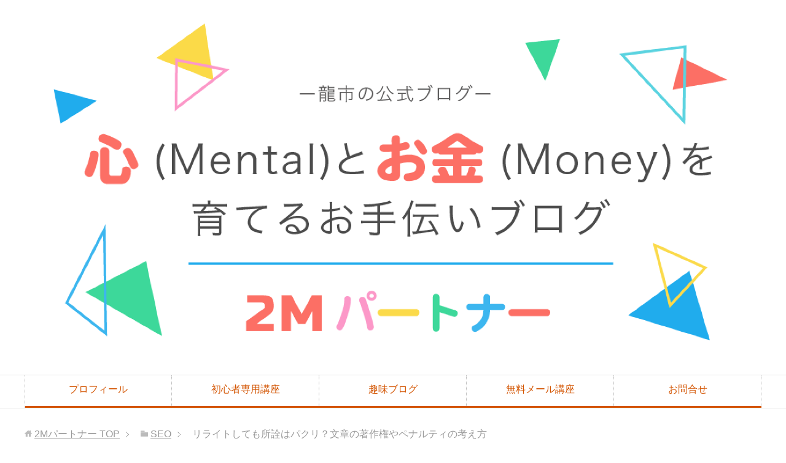

--- FILE ---
content_type: text/html; charset=UTF-8
request_url: https://ryu-blo.jp/writing/3577/
body_size: 22228
content:
<!DOCTYPE html>
<html lang="ja" class="col2">
<head prefix="og: http://ogp.me/ns# fb: http://ogp.me/ns/fb#">

<title>リライトしても所詮はパクリ？文章の著作権やペナルティの考え方 | 2Mパートナー</title>
<meta charset="UTF-8">
<meta http-equiv="X-UA-Compatible" content="IE=edge">
<meta name="viewport" content="width=device-width, initial-scale=1.0">
<meta name="keywords" content="SEO,ブログアフィリ,ライティング,リライト">
<meta name="description" content="目次 女性のコンサル生に よく「悩んでる」と相談されるのが です。 ブログアフィリエイトをし始めて 日々、記事を更新していくのは 時に辛いこともあります。 記事を書く際には リライトが重要になってくるんですが、 『リライ・・・">
<link rel="canonical" href="https://ryu-blo.jp/writing/3577/" />
<meta name='robots' content='max-image-preview:large' />
<link rel="alternate" type="application/rss+xml" title="2Mパートナー &raquo; フィード" href="https://ryu-blo.jp/feed/" />
<link rel="alternate" type="application/rss+xml" title="2Mパートナー &raquo; コメントフィード" href="https://ryu-blo.jp/comments/feed/" />
<link rel="alternate" type="application/rss+xml" title="2Mパートナー &raquo; リライトしても所詮はパクリ？文章の著作権やペナルティの考え方 のコメントのフィード" href="https://ryu-blo.jp/writing/3577/feed/" />
<link rel="alternate" title="oEmbed (JSON)" type="application/json+oembed" href="https://ryu-blo.jp/wp-json/oembed/1.0/embed?url=https%3A%2F%2Fryu-blo.jp%2Fwriting%2F3577%2F" />
<link rel="alternate" title="oEmbed (XML)" type="text/xml+oembed" href="https://ryu-blo.jp/wp-json/oembed/1.0/embed?url=https%3A%2F%2Fryu-blo.jp%2Fwriting%2F3577%2F&#038;format=xml" />
<style id='wp-img-auto-sizes-contain-inline-css' type='text/css'>
img:is([sizes=auto i],[sizes^="auto," i]){contain-intrinsic-size:3000px 1500px}
/*# sourceURL=wp-img-auto-sizes-contain-inline-css */
</style>
<style id='wp-emoji-styles-inline-css' type='text/css'>

	img.wp-smiley, img.emoji {
		display: inline !important;
		border: none !important;
		box-shadow: none !important;
		height: 1em !important;
		width: 1em !important;
		margin: 0 0.07em !important;
		vertical-align: -0.1em !important;
		background: none !important;
		padding: 0 !important;
	}
/*# sourceURL=wp-emoji-styles-inline-css */
</style>
<link rel='stylesheet' id='wp-block-library-css' href='https://ryu-blo.jp/wp-includes/css/dist/block-library/style.min.css?ver=6.9' type='text/css' media='all' />
<style id='global-styles-inline-css' type='text/css'>
:root{--wp--preset--aspect-ratio--square: 1;--wp--preset--aspect-ratio--4-3: 4/3;--wp--preset--aspect-ratio--3-4: 3/4;--wp--preset--aspect-ratio--3-2: 3/2;--wp--preset--aspect-ratio--2-3: 2/3;--wp--preset--aspect-ratio--16-9: 16/9;--wp--preset--aspect-ratio--9-16: 9/16;--wp--preset--color--black: #000000;--wp--preset--color--cyan-bluish-gray: #abb8c3;--wp--preset--color--white: #ffffff;--wp--preset--color--pale-pink: #f78da7;--wp--preset--color--vivid-red: #cf2e2e;--wp--preset--color--luminous-vivid-orange: #ff6900;--wp--preset--color--luminous-vivid-amber: #fcb900;--wp--preset--color--light-green-cyan: #7bdcb5;--wp--preset--color--vivid-green-cyan: #00d084;--wp--preset--color--pale-cyan-blue: #8ed1fc;--wp--preset--color--vivid-cyan-blue: #0693e3;--wp--preset--color--vivid-purple: #9b51e0;--wp--preset--gradient--vivid-cyan-blue-to-vivid-purple: linear-gradient(135deg,rgb(6,147,227) 0%,rgb(155,81,224) 100%);--wp--preset--gradient--light-green-cyan-to-vivid-green-cyan: linear-gradient(135deg,rgb(122,220,180) 0%,rgb(0,208,130) 100%);--wp--preset--gradient--luminous-vivid-amber-to-luminous-vivid-orange: linear-gradient(135deg,rgb(252,185,0) 0%,rgb(255,105,0) 100%);--wp--preset--gradient--luminous-vivid-orange-to-vivid-red: linear-gradient(135deg,rgb(255,105,0) 0%,rgb(207,46,46) 100%);--wp--preset--gradient--very-light-gray-to-cyan-bluish-gray: linear-gradient(135deg,rgb(238,238,238) 0%,rgb(169,184,195) 100%);--wp--preset--gradient--cool-to-warm-spectrum: linear-gradient(135deg,rgb(74,234,220) 0%,rgb(151,120,209) 20%,rgb(207,42,186) 40%,rgb(238,44,130) 60%,rgb(251,105,98) 80%,rgb(254,248,76) 100%);--wp--preset--gradient--blush-light-purple: linear-gradient(135deg,rgb(255,206,236) 0%,rgb(152,150,240) 100%);--wp--preset--gradient--blush-bordeaux: linear-gradient(135deg,rgb(254,205,165) 0%,rgb(254,45,45) 50%,rgb(107,0,62) 100%);--wp--preset--gradient--luminous-dusk: linear-gradient(135deg,rgb(255,203,112) 0%,rgb(199,81,192) 50%,rgb(65,88,208) 100%);--wp--preset--gradient--pale-ocean: linear-gradient(135deg,rgb(255,245,203) 0%,rgb(182,227,212) 50%,rgb(51,167,181) 100%);--wp--preset--gradient--electric-grass: linear-gradient(135deg,rgb(202,248,128) 0%,rgb(113,206,126) 100%);--wp--preset--gradient--midnight: linear-gradient(135deg,rgb(2,3,129) 0%,rgb(40,116,252) 100%);--wp--preset--font-size--small: 13px;--wp--preset--font-size--medium: 20px;--wp--preset--font-size--large: 36px;--wp--preset--font-size--x-large: 42px;--wp--preset--spacing--20: 0.44rem;--wp--preset--spacing--30: 0.67rem;--wp--preset--spacing--40: 1rem;--wp--preset--spacing--50: 1.5rem;--wp--preset--spacing--60: 2.25rem;--wp--preset--spacing--70: 3.38rem;--wp--preset--spacing--80: 5.06rem;--wp--preset--shadow--natural: 6px 6px 9px rgba(0, 0, 0, 0.2);--wp--preset--shadow--deep: 12px 12px 50px rgba(0, 0, 0, 0.4);--wp--preset--shadow--sharp: 6px 6px 0px rgba(0, 0, 0, 0.2);--wp--preset--shadow--outlined: 6px 6px 0px -3px rgb(255, 255, 255), 6px 6px rgb(0, 0, 0);--wp--preset--shadow--crisp: 6px 6px 0px rgb(0, 0, 0);}:where(.is-layout-flex){gap: 0.5em;}:where(.is-layout-grid){gap: 0.5em;}body .is-layout-flex{display: flex;}.is-layout-flex{flex-wrap: wrap;align-items: center;}.is-layout-flex > :is(*, div){margin: 0;}body .is-layout-grid{display: grid;}.is-layout-grid > :is(*, div){margin: 0;}:where(.wp-block-columns.is-layout-flex){gap: 2em;}:where(.wp-block-columns.is-layout-grid){gap: 2em;}:where(.wp-block-post-template.is-layout-flex){gap: 1.25em;}:where(.wp-block-post-template.is-layout-grid){gap: 1.25em;}.has-black-color{color: var(--wp--preset--color--black) !important;}.has-cyan-bluish-gray-color{color: var(--wp--preset--color--cyan-bluish-gray) !important;}.has-white-color{color: var(--wp--preset--color--white) !important;}.has-pale-pink-color{color: var(--wp--preset--color--pale-pink) !important;}.has-vivid-red-color{color: var(--wp--preset--color--vivid-red) !important;}.has-luminous-vivid-orange-color{color: var(--wp--preset--color--luminous-vivid-orange) !important;}.has-luminous-vivid-amber-color{color: var(--wp--preset--color--luminous-vivid-amber) !important;}.has-light-green-cyan-color{color: var(--wp--preset--color--light-green-cyan) !important;}.has-vivid-green-cyan-color{color: var(--wp--preset--color--vivid-green-cyan) !important;}.has-pale-cyan-blue-color{color: var(--wp--preset--color--pale-cyan-blue) !important;}.has-vivid-cyan-blue-color{color: var(--wp--preset--color--vivid-cyan-blue) !important;}.has-vivid-purple-color{color: var(--wp--preset--color--vivid-purple) !important;}.has-black-background-color{background-color: var(--wp--preset--color--black) !important;}.has-cyan-bluish-gray-background-color{background-color: var(--wp--preset--color--cyan-bluish-gray) !important;}.has-white-background-color{background-color: var(--wp--preset--color--white) !important;}.has-pale-pink-background-color{background-color: var(--wp--preset--color--pale-pink) !important;}.has-vivid-red-background-color{background-color: var(--wp--preset--color--vivid-red) !important;}.has-luminous-vivid-orange-background-color{background-color: var(--wp--preset--color--luminous-vivid-orange) !important;}.has-luminous-vivid-amber-background-color{background-color: var(--wp--preset--color--luminous-vivid-amber) !important;}.has-light-green-cyan-background-color{background-color: var(--wp--preset--color--light-green-cyan) !important;}.has-vivid-green-cyan-background-color{background-color: var(--wp--preset--color--vivid-green-cyan) !important;}.has-pale-cyan-blue-background-color{background-color: var(--wp--preset--color--pale-cyan-blue) !important;}.has-vivid-cyan-blue-background-color{background-color: var(--wp--preset--color--vivid-cyan-blue) !important;}.has-vivid-purple-background-color{background-color: var(--wp--preset--color--vivid-purple) !important;}.has-black-border-color{border-color: var(--wp--preset--color--black) !important;}.has-cyan-bluish-gray-border-color{border-color: var(--wp--preset--color--cyan-bluish-gray) !important;}.has-white-border-color{border-color: var(--wp--preset--color--white) !important;}.has-pale-pink-border-color{border-color: var(--wp--preset--color--pale-pink) !important;}.has-vivid-red-border-color{border-color: var(--wp--preset--color--vivid-red) !important;}.has-luminous-vivid-orange-border-color{border-color: var(--wp--preset--color--luminous-vivid-orange) !important;}.has-luminous-vivid-amber-border-color{border-color: var(--wp--preset--color--luminous-vivid-amber) !important;}.has-light-green-cyan-border-color{border-color: var(--wp--preset--color--light-green-cyan) !important;}.has-vivid-green-cyan-border-color{border-color: var(--wp--preset--color--vivid-green-cyan) !important;}.has-pale-cyan-blue-border-color{border-color: var(--wp--preset--color--pale-cyan-blue) !important;}.has-vivid-cyan-blue-border-color{border-color: var(--wp--preset--color--vivid-cyan-blue) !important;}.has-vivid-purple-border-color{border-color: var(--wp--preset--color--vivid-purple) !important;}.has-vivid-cyan-blue-to-vivid-purple-gradient-background{background: var(--wp--preset--gradient--vivid-cyan-blue-to-vivid-purple) !important;}.has-light-green-cyan-to-vivid-green-cyan-gradient-background{background: var(--wp--preset--gradient--light-green-cyan-to-vivid-green-cyan) !important;}.has-luminous-vivid-amber-to-luminous-vivid-orange-gradient-background{background: var(--wp--preset--gradient--luminous-vivid-amber-to-luminous-vivid-orange) !important;}.has-luminous-vivid-orange-to-vivid-red-gradient-background{background: var(--wp--preset--gradient--luminous-vivid-orange-to-vivid-red) !important;}.has-very-light-gray-to-cyan-bluish-gray-gradient-background{background: var(--wp--preset--gradient--very-light-gray-to-cyan-bluish-gray) !important;}.has-cool-to-warm-spectrum-gradient-background{background: var(--wp--preset--gradient--cool-to-warm-spectrum) !important;}.has-blush-light-purple-gradient-background{background: var(--wp--preset--gradient--blush-light-purple) !important;}.has-blush-bordeaux-gradient-background{background: var(--wp--preset--gradient--blush-bordeaux) !important;}.has-luminous-dusk-gradient-background{background: var(--wp--preset--gradient--luminous-dusk) !important;}.has-pale-ocean-gradient-background{background: var(--wp--preset--gradient--pale-ocean) !important;}.has-electric-grass-gradient-background{background: var(--wp--preset--gradient--electric-grass) !important;}.has-midnight-gradient-background{background: var(--wp--preset--gradient--midnight) !important;}.has-small-font-size{font-size: var(--wp--preset--font-size--small) !important;}.has-medium-font-size{font-size: var(--wp--preset--font-size--medium) !important;}.has-large-font-size{font-size: var(--wp--preset--font-size--large) !important;}.has-x-large-font-size{font-size: var(--wp--preset--font-size--x-large) !important;}
/*# sourceURL=global-styles-inline-css */
</style>

<style id='classic-theme-styles-inline-css' type='text/css'>
/*! This file is auto-generated */
.wp-block-button__link{color:#fff;background-color:#32373c;border-radius:9999px;box-shadow:none;text-decoration:none;padding:calc(.667em + 2px) calc(1.333em + 2px);font-size:1.125em}.wp-block-file__button{background:#32373c;color:#fff;text-decoration:none}
/*# sourceURL=/wp-includes/css/classic-themes.min.css */
</style>
<link rel='stylesheet' id='contact-form-7-css' href='https://ryu-blo.jp/wp-content/plugins/contact-form-7/includes/css/styles.css?ver=5.7.5.1' type='text/css' media='all' />
<link rel='stylesheet' id='toc-screen-css' href='https://ryu-blo.jp/wp-content/plugins/table-of-contents-plus/screen.min.css?ver=2302' type='text/css' media='all' />
<link rel='stylesheet' id='whats-new-style-css' href='https://ryu-blo.jp/wp-content/plugins/whats-new-genarator/whats-new.css?ver=2.0.2' type='text/css' media='all' />
<link rel='stylesheet' id='keni_base-css' href='https://ryu-blo.jp/wp-content/themes/keni70_wp_corp_orange_201606062144/base.css?ver=6.9' type='text/css' media='all' />
<link rel='stylesheet' id='keni_rwd-css' href='https://ryu-blo.jp/wp-content/themes/keni70_wp_corp_orange_201606062144/rwd.css?ver=6.9' type='text/css' media='all' />
<script type="text/javascript" src="https://ryu-blo.jp/wp-includes/js/jquery/jquery.min.js?ver=3.7.1" id="jquery-core-js"></script>
<script type="text/javascript" src="https://ryu-blo.jp/wp-includes/js/jquery/jquery-migrate.min.js?ver=3.4.1" id="jquery-migrate-js"></script>
<link rel="https://api.w.org/" href="https://ryu-blo.jp/wp-json/" /><link rel="alternate" title="JSON" type="application/json" href="https://ryu-blo.jp/wp-json/wp/v2/posts/3577" /><link rel="EditURI" type="application/rsd+xml" title="RSD" href="https://ryu-blo.jp/xmlrpc.php?rsd" />
<meta name="generator" content="WordPress 6.9" />
<link rel='shortlink' href='https://ryu-blo.jp/?p=3577' />
<link rel="shortcut icon" type="image/x-icon" href="https://ryu-blo.jp/wp-content/themes/keni70_wp_corp_orange_201606062144/favicon.ico">
<link rel="apple-touch-icon" href="https://ryu-blo.jp/wp-content/themes/keni70_wp_corp_orange_201606062144/images/apple-touch-icon.png">
<link rel="apple-touch-icon-precomposed" href="https://ryu-blo.jp/wp-content/themes/keni70_wp_corp_orange_201606062144/images/apple-touch-icon.png">
<link rel="icon" href="https://ryu-blo.jp/wp-content/themes/keni70_wp_corp_orange_201606062144/images/apple-touch-icon.png">
<!--[if lt IE 9]><script src="https://ryu-blo.jp/wp-content/themes/keni70_wp_corp_orange_201606062144/js/html5.js"></script><![endif]-->
<!-- Global site tag (gtag.js) - Google Analytics -->
<script async src="https://www.googletagmanager.com/gtag/js?id=G-BFTZY2L5GB"></script>
<script>
  window.dataLayer = window.dataLayer || [];
  function gtag(){dataLayer.push(arguments);}
  gtag('js', new Date());

  gtag('config', 'G-BFTZY2L5GB');
</script>
<!-- Begin Mieruca Embed Code -->
<script type="text/javascript" id="mierucajs">
window.__fid = window.__fid || [];__fid.push([206277735]);
(function() {
function mieruca(){if(typeof window.__fjsld != "undefined") return; window.__fjsld = 1; var fjs = document.createElement('script'); fjs.type = 'text/javascript'; fjs.async = true; fjs.id = "fjssync"; var timestamp = new Date;fjs.src = ('https:' == document.location.protocol ? 'https' : 'http') + '://hm.mieru-ca.com/service/js/mieruca-hm.js?v='+ timestamp.getTime(); var x = document.getElementsByTagName('script')[0]; x.parentNode.insertBefore(fjs, x); };
setTimeout(mieruca, 500); document.readyState != "complete" ? (window.attachEvent ? window.attachEvent("onload", mieruca) : window.addEventListener("load", mieruca, false)) : mieruca();
})();
</script>
<!-- End Mieruca Embed Code -->

<meta name="google-site-verification" content="nhxZAIjQf0h4qGIVpo_UcBLCrq5wzxZuJmWNw0el0qQ" />
<link rel='stylesheet' id='advanced-floating-content-lite-css' href='https://ryu-blo.jp/wp-content/plugins/advanced-floating-content-lite/public/css/advanced-floating-content-public.css?ver=1.0.0' type='text/css' media='all' />
<style id='advanced-floating-content-lite-inline-css' type='text/css'>
.afc_popup .img{position:absolute; top:-15px; right:-15px;}
/*# sourceURL=advanced-floating-content-lite-inline-css */
</style>
<link rel='stylesheet' id='su-shortcodes-css' href='https://ryu-blo.jp/wp-content/plugins/shortcodes-ultimate/includes/css/shortcodes.css?ver=5.12.11' type='text/css' media='all' />
</head>
	<body class="wp-singular post-template-default single single-post postid-3577 single-format-standard wp-theme-keni70_wp_corp_orange_201606062144">
	<script type="text/javascript">
        window._pt_lt = new Date().getTime();
        window._pt_sp_2 = [];
        _pt_sp_2.push('setAccount,5f4991e2');
        var _protocol = (("https:" == document.location.protocol) ? " https://" : " http://");
        (function() {
            var atag = document.createElement('script'); atag.type = 'text/javascript'; atag.async = true;
            atag.src = _protocol + 'js.ptengine.jp/pta.js';
            var s = document.getElementsByTagName('script')[0];
            s.parentNode.insertBefore(atag, s);
        })();
</script>
	<div class="container">
		<header id="top" class="site-header ">	
		<div class="site-header-in">
			<div class="site-header-conts">
				<div align="center"><p class="site-title"><a href="https://ryu-blo.jp"><img src="https://ryu-blo.jp/wp-content/uploads/2018/11/header2.png" alt="2Mパートナー" /></a></p>
</div>
			</div>
		</div>
		<!--▼グローバルナビ-->
		<nav class="global-nav">
			<div class="global-nav-in">
				<div class="global-nav-panel"><span class="btn-global-nav icon-gn-menu">メニュー</span></div>
				<ul id="menu">
				<li class="menu-item menu-item-type-custom menu-item-object-custom menu-item-has-children menu-item-3840"><a href="https://ryu-blo.jp/profile/">プロフィール</a>
<ul class="sub-menu">
	<li class="menu-item menu-item-type-custom menu-item-object-custom menu-item-4339"><a href="https://ryu-blo.jp/profile/">プロフィール</a></li>
	<li class="menu-item menu-item-type-custom menu-item-object-custom menu-item-3999"><a href="https://ryu-blo.jp/for_you/">龍市の信念</a></li>
</ul>
</li>
<li class="menu-item menu-item-type-custom menu-item-object-custom menu-item-4259"><a href="https://ryu-blo.jp/otona-dorill/">初心者専用講座</a></li>
<li class="menu-item menu-item-type-custom menu-item-object-custom menu-item-has-children menu-item-4097"><a href="https://ryu-blo.jp/affiliate/adsense/2895/">趣味ブログ</a>
<ul class="sub-menu">
	<li class="menu-item menu-item-type-custom menu-item-object-custom menu-item-4341"><a href="https://ryu-blo.jp/affiliate/adsense/2895/">趣味ブログで稼ぐ流れ</a></li>
	<li class="menu-item menu-item-type-custom menu-item-object-custom menu-item-4342"><a href="https://ryu-blo.jp/affiliate/adsense/2861/">趣味ブログで稼ぐ方法</a></li>
</ul>
</li>
<li class="menu-item menu-item-type-custom menu-item-object-custom menu-item-3841"><a href="https://ryu-blo.jp/mail-form/">無料メール講座</a></li>
<li class="menu-item menu-item-type-post_type menu-item-object-page menu-item-has-children menu-item-12"><a href="https://ryu-blo.jp/otoiawase/">お問合せ</a>
<ul class="sub-menu">
	<li class="menu-item menu-item-type-post_type menu-item-object-page menu-item-4424"><a href="https://ryu-blo.jp/line_otoiawase/">LINEでお問い合わせ</a></li>
	<li class="menu-item menu-item-type-post_type menu-item-object-page menu-item-4367"><a href="https://ryu-blo.jp/free_consulting/">無料コンサルについて</a></li>
	<li class="menu-item menu-item-type-post_type menu-item-object-page menu-item-4374"><a href="https://ryu-blo.jp/%e3%80%90%e5%a7%8b%e3%82%81%e3%82%8b%e3%81%ab%e3%81%82%e3%81%9f%e3%81%a3%e3%81%a6%e3%80%91%e3%81%82%e3%81%aa%e3%81%9f%e3%81%ae%e7%96%91%e5%95%8f%e3%82%84%e4%b8%8d%e5%ae%89%e3%81%ab%e3%81%8a%e7%ad%94/">始めるにあたって疑問や不安</a></li>
</ul>
</li>
				</ul>
			</div>
		</nav>
		<!--▲グローバルナビ-->
		</header>
<!--▲サイトヘッダー-->
<div class="main-body">
<div class="main-body-in">

<nav class="breadcrumbs">
<ol class="breadcrumbs-in" itemscope itemtype="http://schema.org/BreadcrumbList">
<li class="bcl-first" itemprop="itemListElement" itemscope itemtype="http://schema.org/ListItem">
	<a itemprop="item" href="https://ryu-blo.jp"><span itemprop="name">2Mパートナー</span> TOP</a>
	<meta itemprop="position" content="1" />
</li>
<li itemprop="itemListElement" itemscope itemtype="http://schema.org/ListItem">
	<a itemprop="item" href="https://ryu-blo.jp/category/seo/"><span itemprop="name">SEO</span></a>
	<meta itemprop="position" content="2" />
</li>
<li class="bcl-last">リライトしても所詮はパクリ？文章の著作権やペナルティの考え方</li>
</ol>
</nav>
    
    <!--�����C���R���e���c-->
    <main>
    <div class="main-conts">

        <!--�L��-->
        <article id="post-3577" class="section-wrap post-3577 post type-post status-publish format-standard has-post-thumbnail category-seo category-blogaffili category-writing tag-228">
            <div class="section-in">

            <header class="article-header">
                <h1 class="section-title" itemprop="headline">リライトしても所詮はパクリ？文章の著作権やペナルティの考え方</h1>
                <p class="post-date"><time datetime="2018-04-07" itemprop="datePublished" content="2018-04-07" >2018年4月7日</time></p>
                <meta itemprop="dateModified" content="2018-04-07">
                                <div class="post-cat">
<span class="cat cat170" style="background-color: #92f150;"><a href="https://ryu-blo.jp/category/seo/" style="color: #FFF;">SEO</a></span>
<span class="cat cat007" style="background-color: #51d624;"><a href="https://ryu-blo.jp/category/affiliate/blogaffili/" style="color: #FFF;">ブログアフィリ</a></span>
<span class="cat cat002" style="background-color: #0121da;"><a href="https://ryu-blo.jp/category/writing/" style="color: #FFF;">ライティング</a></span>

</div>
                            </header>

            <div class="article-body">
            <div id="toc_container" class="toc_white no_bullets"><p class="toc_title">目次</p><ul class="toc_list"><li></li><li></li><li></li><li></li><li></li></ul></div>
<p><img fetchpriority="high" decoding="async" src="https://ryu-blo.jp/wp-content/uploads/2018/04/79117040c5e53f8d70d0d23e877e7392_s1.jpg" alt="リライトしても所詮はパクリ？文章の著作権やペナルティの考え方" width="600" height="487" class="aligncenter size-full wp-image-3579" srcset="https://ryu-blo.jp/wp-content/uploads/2018/04/79117040c5e53f8d70d0d23e877e7392_s1.jpg 600w, https://ryu-blo.jp/wp-content/uploads/2018/04/79117040c5e53f8d70d0d23e877e7392_s1-300x244.jpg 300w, https://ryu-blo.jp/wp-content/uploads/2018/04/79117040c5e53f8d70d0d23e877e7392_s1-246x200.jpg 246w" sizes="(max-width: 600px) 100vw, 600px" /><br />
<br />
<div class="chat-l">
<div class="talker"><b><img decoding="async" class="square" src="https://ryu-blo.jp/wp-content/uploads/2017/03/2a955d8edc60d43d5536c968a75d9125-150x150.jpg" alt="龍市" />龍市</b></div>
<div class="bubble-wrap">
<div class="bubble rc8" style="background-color:##fffff"><div class="bubble-in" style="border-color:##fffff"><p>どうも！龍市です！<br />
『2Mパートナー』へのご訪問ありがとうございます！＼(^o^)／</p>
</div>
</div>
</div>
</div>

<p>女性のコンサル生に<br />
よく「悩んでる」と相談されるのが</p>
<div class="chat-r">
<div class="talker"><b><img decoding="async" class="square" src="https://ryu-blo.jp/wp-content/uploads/2017/03/35a3fd2db0810af09e69c314838a1e38-150x150.png" alt="その他" /></b></div>
<div class="bubble-wrap">
<div class="bubble rc8" style="background-color:#d0d8d9"><div class="bubble-in" style="border-color:#d0d8d9"><p>私が書かかなくても良いんじゃないか？<br />
って考えちゃう…。</p>
</div>
</div>
</div>
</div>

<p>です。<br />
<br />
<br />
ブログアフィリエイトをし始めて<br />
日々、記事を更新していくのは<br />
時に辛いこともあります。<br />
<br />
<div class="chat-r">
<div class="talker"><b><img decoding="async" class="square" src="https://ryu-blo.jp/wp-content/uploads/2017/03/35a3fd2db0810af09e69c314838a1e38-150x150.png" alt="その他" /></b></div>
<div class="bubble-wrap">
<div class="bubble rc8" style="background-color:#d0d8d9"><div class="bubble-in" style="border-color:#d0d8d9"><p>少し調べれば分かるようなことを<br />
わざわざ自分が書く必要があるのか…</p>
</div>
</div>
</div>
</div>

<br />
<p>記事を書く際には<br />
リライトが重要になってくるんですが、</p>
<div class="chat-r">
<div class="talker"><b><img decoding="async" class="square" src="https://ryu-blo.jp/wp-content/uploads/2017/03/04d8a4ca80b1c3dd814668500345d541-150x150.jpg" alt="パンダ" />パンダ</b></div>
<div class="bubble-wrap">
<div class="bubble rc8" style="background-color:#b3e8e5"><div class="bubble-in" style="border-color:#b3e8e5"><p>記事のリライトって<br />
そもそも表現を変えて書き直す<br />
って意味だからにゃ〜(^_^;)</p>
</div>
</div>
</div>
</div>

<br />
<b><span style="font-size: 14pt;"><span style="color: #ff0000;">『リライトしても所詮はパクリ問題』</span></span></b><br />
<br />
<p><span style="background-color: #ffff99;">今回は、文章の著作権の考え方や<br />
ペナルティへの影響について記事をまとめていきます。</span><br />
<br />
<p><b><span style="font-size: 14pt;"><span style="color: #ff0000;">文章を書く</span></span></b><br />
<br />
<p>という行為そのものに<br />
悩んでしまっているのなら<br />
ぜひ、参考にしていってください。<br />
<br />
<span class="black b">↓↓↓◯◯の解説動画はコチラからどうぞ！</span><br />
【動画タイトル】</p>
<br />
<h2><span id="i">「リライトしても所詮はパクリ」は本当？</span></h2>
<br /><br /><br /><br /><br />
<b><span style="font-size: 14pt;"><span style="color: #ff0000;">『リライトしても所詮はパクリ問題』</span></span></b></p>
<p>これは、<br />
<span style="background-color: #ffff99;">多くの情報発信者が公言してる<strong>事実</strong>です。</span></p>
<br />
<div class="chat-r">
<div class="talker"><b><img decoding="async" class="square" src="https://ryu-blo.jp/wp-content/uploads/2017/03/dd1250e197856e62ca3ffb9fcd27661e-1-150x150.jpg" alt="トラ" />トラ</b></div>
<div class="bubble-wrap">
<div class="bubble rc8" style="background-color:#F5DA89"><div class="bubble-in" style="border-color:#F5DA89"><p>なんでにゃ？</p>
</div>
</div>
</div>
</div>

<div class="chat-r">
<div class="talker"><b><img decoding="async" class="square" src="https://ryu-blo.jp/wp-content/uploads/2017/03/04d8a4ca80b1c3dd814668500345d541-150x150.jpg" alt="パンダ" />パンダ</b></div>
<div class="bubble-wrap">
<div class="bubble rc8" style="background-color:#b3e8e5"><div class="bubble-in" style="border-color:#b3e8e5"><p>パクリにならないように<br />
リライトするんにゃよな？</p>
</div>
</div>
</div>
</div>

<div class="chat-l">
<div class="talker"><b><img decoding="async" class="square" src="https://ryu-blo.jp/wp-content/uploads/2017/03/2a955d8edc60d43d5536c968a75d9125-150x150.jpg" alt="龍市" />龍市</b></div>
<div class="bubble-wrap">
<div class="bubble rc8" style="background-color:##fffff"><div class="bubble-in" style="border-color:##fffff"><p>そうなんだけどね〜(^_^;)</p>
</div>
</div>
</div>
</div>

<br />
<p>実際には、リライトしても<br />
原文と似たような文章のままになってしまうので</p>
<div class="chat-r">
<div class="talker"><b><img decoding="async" class="square" src="https://ryu-blo.jp/wp-content/uploads/2017/03/35a3fd2db0810af09e69c314838a1e38-150x150.png" alt="その他" /></b></div>
<div class="bubble-wrap">
<div class="bubble rc8" style="background-color:#d0d8d9"><div class="bubble-in" style="border-color:#d0d8d9"><p>リライトじゃ不十分！</p>
</div>
</div>
</div>
</div>

<div class="chat-r">
<div class="talker"><b><img decoding="async" class="square" src="https://ryu-blo.jp/wp-content/uploads/2017/03/35a3fd2db0810af09e69c314838a1e38-150x150.png" alt="その他" /></b></div>
<div class="bubble-wrap">
<div class="bubble rc8" style="background-color:#d0d8d9"><div class="bubble-in" style="border-color:#d0d8d9"><p>リライトだけだとパクリ！</p>
</div>
</div>
</div>
</div>

<p>と言われてるんです。</p>
<br />
<div class="chat-r">
<div class="talker"><b><img decoding="async" class="square" src="https://ryu-blo.jp/wp-content/uploads/2017/03/04d8a4ca80b1c3dd814668500345d541-150x150.jpg" alt="パンダ" />パンダ</b></div>
<div class="bubble-wrap">
<div class="bubble rc8" style="background-color:#b3e8e5"><div class="bubble-in" style="border-color:#b3e8e5"><p>じゃあ、どうしたら良いんにゃ？</p>
</div>
</div>
</div>
</div>

<div class="chat-l">
<div class="talker"><b><img decoding="async" class="square" src="https://ryu-blo.jp/wp-content/uploads/2017/03/2a955d8edc60d43d5536c968a75d9125-150x150.jpg" alt="龍市" />龍市</b></div>
<div class="bubble-wrap">
<div class="bubble rc8" style="background-color:##fffff"><div class="bubble-in" style="border-color:##fffff"><p>リライトの文章にプラス＠で<br />
自分オリジナルの文章をたくさん書くと良いよ。</p>
</div>
</div>
</div>
</div>

<div class="chat-r">
<div class="talker"><b><img decoding="async" class="square" src="https://ryu-blo.jp/wp-content/uploads/2017/03/0228a9a38f4a67e14174af7385585070-150x150.jpg" alt="ハナ" />ハナ</b></div>
<div class="bubble-wrap">
<div class="bubble rc8" style="background-color:#F6CECE"><div class="bubble-in" style="border-color:#F6CECE"><p>え〜、それが難しいから<br />
リライトするんじゃにゃいの？</p>
</div>
</div>
</div>
</div>

<div class="chat-l">
<div class="talker"><b><img decoding="async" class="square" src="https://ryu-blo.jp/wp-content/uploads/2017/03/2a955d8edc60d43d5536c968a75d9125-150x150.jpg" alt="龍市" />龍市</b></div>
<div class="bubble-wrap">
<div class="bubble rc8" style="background-color:##fffff"><div class="bubble-in" style="border-color:##fffff"><p>う〜ん。<br />
案外、そんなことないんやけどね〜(^_^;)</p>
</div>
</div>
</div>
</div>

<br />
<div style="padding: 16px; border: double 3px #4169e1; background-color: #f0f8ff; margin-top: 30px; margin-bottom: 30px;">オリジナル文章の上手な書き方はこちらの記事にまとめます。<br />
<b><span style="font-size: 12pt;">⇒　<a href="https://ryu-blo.jp/writing/3572/" rel="noopener" target="_blank">リライト記事の書き方に正しい方法・コツなど無い？コピペ脱却法を伝授</a></span></b>
</div>
<br />
<h2><span id="i-2">文章の著作権の考え方</span></h2>
<br />
<div class="chat-r">
<div class="talker"><b><img decoding="async" class="square" src="https://ryu-blo.jp/wp-content/uploads/2017/03/04d8a4ca80b1c3dd814668500345d541-150x150.jpg" alt="パンダ" />パンダ</b></div>
<div class="bubble-wrap">
<div class="bubble rc8" style="background-color:#b3e8e5"><div class="bubble-in" style="border-color:#b3e8e5"><p>そもそも文章に著作権ってあるんにゃ？</p>
</div>
</div>
</div>
</div>

<div class="chat-r">
<div class="talker"><b><img decoding="async" class="square" src="https://ryu-blo.jp/wp-content/uploads/2017/03/dd1250e197856e62ca3ffb9fcd27661e-1-150x150.jpg" alt="トラ" />トラ</b></div>
<div class="bubble-wrap">
<div class="bubble rc8" style="background-color:#F5DA89"><div class="bubble-in" style="border-color:#F5DA89"><p>そうにゃよ！<br />
似たような文章なんてどこにでもあるにゃ？</p>
</div>
</div>
</div>
</div>

<div class="chat-l">
<div class="talker"><b><img decoding="async" class="square" src="https://ryu-blo.jp/wp-content/uploads/2017/03/2a955d8edc60d43d5536c968a75d9125-150x150.jpg" alt="龍市" />龍市</b></div>
<div class="bubble-wrap">
<div class="bubble rc8" style="background-color:##fffff"><div class="bubble-in" style="border-color:##fffff"><p>そうなんやよね〜</p>
</div>
</div>
</div>
</div>

<br />
結論から言うと</p>
<p><b><span style="font-size: 14pt;"><span style="color: #ff0000;">文章にも著作権があるけど、<br />
今のところ容認されてる部分が大きい</span></span></b></p>
<p>って感じです。<br />
<br />
<p><span style="background-color: #ffff99;">本当はダメなんだけど<br />
パクリ文章の発見や証明が難しくて<br />
野放しになってる部分が大きいようです。</span><br />
<br />
<div class="chat-l">
<div class="talker"><b><img decoding="async" class="square" src="https://ryu-blo.jp/wp-content/uploads/2017/03/2a955d8edc60d43d5536c968a75d9125-150x150.jpg" alt="龍市" />龍市</b></div>
<div class="bubble-wrap">
<div class="bubble rc8" style="background-color:##fffff"><div class="bubble-in" style="border-color:##fffff"><p>画像や動画と違って<br />
文章での著作権って難しいんだよね〜。</p>
</div>
</div>
</div>
</div>

<p>記事を丸々コピーとかだと<br />
完全な著作権違反と分かりますが、</p>
<p>きちんとリライトしていたら<br />
パクリなのか、<br />
よく似た表現をしてるだけの記事なのか<br />
見分けがつきません。</p>
<br />
もちろん、きちんと<br />
原文の著作権を持ってる人(企業)が<br />
パクリの証明をして訴えてきたら<br />
パクった側は負けることになります。<br />
<br />
<br />
実際に、出版社から<br />
１０万円程度の請求をされたケースや、</p>
<p>サイトの管理者から<br />
８０万円程度の請求をされたケースなどが起こっています。<br />
<br /><br /><br /><br /><br />
<div class="chat-r">
<div class="talker"><b><img decoding="async" class="square" src="https://ryu-blo.jp/wp-content/uploads/2017/03/dd1250e197856e62ca3ffb9fcd27661e-1-150x150.jpg" alt="トラ" />トラ</b></div>
<div class="bubble-wrap">
<div class="bubble rc8" style="background-color:#F5DA89"><div class="bubble-in" style="border-color:#F5DA89"><p>そ、そうなんにゃね…((((；ﾟДﾟ))))</p>
</div>
</div>
</div>
</div>

<div class="chat-l">
<div class="talker"><b><img decoding="async" class="square" src="https://ryu-blo.jp/wp-content/uploads/2017/03/2a955d8edc60d43d5536c968a75d9125-150x150.jpg" alt="龍市" />龍市</b></div>
<div class="bubble-wrap">
<div class="bubble rc8" style="background-color:##fffff"><div class="bubble-in" style="border-color:##fffff"><p>大丈夫やよ。笑<br />
ちゃんと自分のオリジナル文章も書けば。(*^^*)</p>
</div>
</div>
</div>
</div>

<p>あなたが記事を書く際にも<br />
<b><span style="font-size: 14pt;">リライトにプラス＠で<br />
必ずオリジナルな文章も書くようにしましょう。</span></b><br />
<br />
<h2><span id="Google">パクリ文章へのGoogleペナルティって？</span></h2>
<br /><br /><br /><br /><br />
ここでいうペナルティというのは<br />
Googleペナルティのことですね。</p>
<div class="chat-r">
<div class="talker"><b><img decoding="async" class="square" src="https://ryu-blo.jp/wp-content/uploads/2017/03/04d8a4ca80b1c3dd814668500345d541-150x150.jpg" alt="パンダ" />パンダ</b></div>
<div class="bubble-wrap">
<div class="bubble rc8" style="background-color:#b3e8e5"><div class="bubble-in" style="border-color:#b3e8e5"><p>パクリ文章にはGoogleペナルティもあるにゃ？</p>
</div>
</div>
</div>
</div>

<div class="chat-l">
<div class="talker"><b><img decoding="async" class="square" src="https://ryu-blo.jp/wp-content/uploads/2017/03/2a955d8edc60d43d5536c968a75d9125-150x150.jpg" alt="龍市" />龍市</b></div>
<div class="bubble-wrap">
<div class="bubble rc8" style="background-color:##fffff"><div class="bubble-in" style="border-color:##fffff"><p>それが、あるんだよね〜</p>
</div>
</div>
</div>
</div>

<p><b><span style="font-size: 14pt;"><span style="color: #ff0000;">Googleは前々から<br />
コンテンツのオリジナル性を重視しています。</span></span></b><br />
<br /><br /><br /><br /><br />
<p>オリジナル性の薄いコピーコンテンツを</p>
<p><b><span style="font-size: 14pt;">『重複コンテンツ』</span></b></p>
<p>として<br />
アップデートやペナルティで<br />
度々、検索の圏外へと飛ばしてきました。<br />
<br /><br /><br /><br /><br />
<p><span style="background-color: #ccffff;">これは、画像や動画だけでなく<br />
文章レベルでも同じです。</span><br />
<br /><br /><br /><br /><br />
<p>Googleでなくとも<br />
僕ら一般の個人レベルでも<br />
文章のコピペ率を調べることができます。</p>
<p><span style="color: #999999;">※<br />
コピペ率を調べるツールが<br />
有料・無料それぞれあります。</span><br />
<br /><br /><br /><br /><br />
<p>僕ら一般人が調べられるような文章のコピー、<br />
世界のGoogleが見逃すはずがありません。</p>
<div class="chat-r">
<div class="talker"><b><img decoding="async" class="square" src="https://ryu-blo.jp/wp-content/uploads/2017/03/dd1250e197856e62ca3ffb9fcd27661e-1-150x150.jpg" alt="トラ" />トラ</b></div>
<div class="bubble-wrap">
<div class="bubble rc8" style="background-color:#F5DA89"><div class="bubble-in" style="border-color:#F5DA89"><p>にゃ、にゃるほど…</p>
</div>
</div>
</div>
</div>

<br /><br /><br /><br /><br />
<p>さらに！<br />
<br /><br /><br /><br /><br />
<p><span style="background-color: #ffff99;">Googleの検索機能は<br />
年々、精度が上がってきています。</span><br />
<br /><br /><br /><br /><br />
<p>そうなると今後、<br />
ますますコピーコンテンツ(パクリ記事)は<br />
検索圏外へと飛ばされるようになり</p>
<p>これから<br />
どんどん数を減らしていくことになるでしょう。<br />
<br />
<h2><span id="i-3">コピペ率チェックツールでオリジナル性を数値に！</span></h2>
<br />
<div class="chat-r">
<div class="talker"><b><img decoding="async" class="square" src="https://ryu-blo.jp/wp-content/uploads/2017/03/0228a9a38f4a67e14174af7385585070-150x150.jpg" alt="ハナ" />ハナ</b></div>
<div class="bubble-wrap">
<div class="bubble rc8" style="background-color:#F6CECE"><div class="bubble-in" style="border-color:#F6CECE"><p>さっき言ってたコピペ率ってなんにゃ？</p>
</div>
</div>
</div>
</div>

<div class="chat-l">
<div class="talker"><b><img decoding="async" class="square" src="https://ryu-blo.jp/wp-content/uploads/2017/03/2a955d8edc60d43d5536c968a75d9125-150x150.jpg" alt="龍市" />龍市</b></div>
<div class="bubble-wrap">
<div class="bubble rc8" style="background-color:##fffff"><div class="bubble-in" style="border-color:##fffff"><p>文章のコピー率・重複率を<br />
パーセンテージで表した数値やよ。</p>
</div>
</div>
</div>
</div>

<div class="chat-r">
<div class="talker"><b><img decoding="async" class="square" src="https://ryu-blo.jp/wp-content/uploads/2017/03/04d8a4ca80b1c3dd814668500345d541-150x150.jpg" alt="パンダ" />パンダ</b></div>
<div class="bubble-wrap">
<div class="bubble rc8" style="background-color:#b3e8e5"><div class="bubble-in" style="border-color:#b3e8e5"><p>へ〜、そんなのが調べられるんにゃね〜</p>
</div>
</div>
</div>
</div>

<div class="chat-l">
<div class="talker"><b><img decoding="async" class="square" src="https://ryu-blo.jp/wp-content/uploads/2017/03/2a955d8edc60d43d5536c968a75d9125-150x150.jpg" alt="龍市" />龍市</b></div>
<div class="bubble-wrap">
<div class="bubble rc8" style="background-color:##fffff"><div class="bubble-in" style="border-color:##fffff"><p>そう。<br />
ツールを使えば簡単に調べられるよ。(*^^*)</p>
</div>
</div>
</div>
</div>

<p>⇒　<a href="https://ccd.supersonico.info/" rel="nofollow" target="_blank">CopyContentDetector</a></p>
<br /><br /><br /><br /><br />
<span style="background-color: #ccffff;">たとえ、リライトではなく<br />
完全に自分の言葉で書いたオリジナルの文章だとしても</span></p>
<p><span style="background-color: #ccffff;">2次情報(事実・情報)ばかりの記事だと<br />
コピペ率は高くなります。</span></p>
<p><span style="color: #999999;">※<br />
コピペ率が高ければ高いほど<br />
コピーコンテンツとみなされやすい</span><br />
<br /><br /><br /><br /><br />
<div class="chat-r">
<div class="talker"><b><img decoding="async" class="square" src="https://ryu-blo.jp/wp-content/uploads/2017/03/dd1250e197856e62ca3ffb9fcd27661e-1-150x150.jpg" alt="トラ" />トラ</b></div>
<div class="bubble-wrap">
<div class="bubble rc8" style="background-color:#F5DA89"><div class="bubble-in" style="border-color:#F5DA89"><p>え〜！じゃあ、一体どうしたら良いにゃ！？</p>
</div>
</div>
</div>
</div>

<div class="chat-l">
<div class="talker"><b><img decoding="async" class="square" src="https://ryu-blo.jp/wp-content/uploads/2017/03/2a955d8edc60d43d5536c968a75d9125-150x150.jpg" alt="龍市" />龍市</b></div>
<div class="bubble-wrap">
<div class="bubble rc8" style="background-color:##fffff"><div class="bubble-in" style="border-color:##fffff"><p>自分にしか書けない<br />
体験・感想(1次情報)をたくさん書けばいいんだよ。</p>
</div>
</div>
</div>
</div>

<div class="chat-r">
<div class="talker"><b><img decoding="async" class="square" src="https://ryu-blo.jp/wp-content/uploads/2017/03/04d8a4ca80b1c3dd814668500345d541-150x150.jpg" alt="パンダ" />パンダ</b></div>
<div class="bubble-wrap">
<div class="bubble rc8" style="background-color:#b3e8e5"><div class="bubble-in" style="border-color:#b3e8e5"><p>1次情報か〜<br />
書けるかな〜(^_^;)</p>
</div>
</div>
</div>
</div>

<div class="chat-l">
<div class="talker"><b><img decoding="async" class="square" src="https://ryu-blo.jp/wp-content/uploads/2017/03/2a955d8edc60d43d5536c968a75d9125-150x150.jpg" alt="龍市" />龍市</b></div>
<div class="bubble-wrap">
<div class="bubble rc8" style="background-color:##fffff"><div class="bubble-in" style="border-color:##fffff"><p>いや、案外簡単やよ。<br />
自分の思ってることや体験を書くだけだから(*^^*)</p>
</div>
</div>
</div>
</div>

<br /><br /><br /><br /><br />
例えば、<br />
こんなのも1次情報になります。<br />
<br /><br /><br /><br /><br />
<div style="padding: 8px; border: none 3px #4169e1; background-color: #F2F2F2; margin-top: 30px; margin-bottom: 30px;">僕の場合、<br />
たくさんのライターさんを雇って<br />
常時、複数のブログを運営しています。</p>
<br /><br /><br /><br /><br />
そんなライターさんに<br />
記事作成を依頼して<br />
一つの感想も体験も書かれてない記事が納品されたら</p>
<div class="chat-l">
<div class="talker"><b><img decoding="async" class="square" src="https://ryu-blo.jp/wp-content/uploads/2017/03/2a955d8edc60d43d5536c968a75d9125-150x150.jpg" alt="龍市" />龍市</b></div>
<div class="bubble-wrap">
<div class="bubble rc8" style="background-color:##fffff"><div class="bubble-in" style="border-color:##fffff"><p>あ〜、<br />
コピペ率、高そうだな〜</p>
</div>
</div>
</div>
</div>

<p>と、見た目にも判別がつきます。</p>
<br /><br /><br /><br /><br />
実際、そういった記事を<br />
ツールで調べてみると<br />
コピペ率が高いことがほとんどです。<br />
<br /><br /><br /><br /><br />
<p>なので、そんな時には</p>
<div class="chat-l">
<div class="talker"><b><img decoding="async" class="square" src="https://ryu-blo.jp/wp-content/uploads/2017/03/2a955d8edc60d43d5536c968a75d9125-150x150.jpg" alt="龍市" />龍市</b></div>
<div class="bubble-wrap">
<div class="bubble rc8" style="background-color:##fffff"><div class="bubble-in" style="border-color:##fffff"><p>・情報をまとめる</p>
<p>にプラス＠、書き手が</p>
<ul>
<li>男なのか女なのか？</li>
<li>何才くらいなのか？</li>
</ul>
<p>が分かるくらい<br />
自分をどんどん盛り込んじゃってください！</p>
</div>
</div>
</div>
</div>

<p>とお願いしています。</p></div>
<br /><br /><br /><br /><br />
<div class="chat-l">
<div class="talker"><b><img decoding="async" class="square" src="https://ryu-blo.jp/wp-content/uploads/2017/03/2a955d8edc60d43d5536c968a75d9125-150x150.jpg" alt="龍市" />龍市</b></div>
<div class="bubble-wrap">
<div class="bubble rc8" style="background-color:##fffff"><div class="bubble-in" style="border-color:##fffff"><p>いかがでしょう？(*^^*)</p>
</div>
</div>
</div>
</div>

<p>これも立派な1次情報です。</p>
<div class="chat-r">
<div class="talker"><b><img decoding="async" class="square" src="https://ryu-blo.jp/wp-content/uploads/2017/03/0228a9a38f4a67e14174af7385585070-150x150.jpg" alt="ハナ" />ハナ</b></div>
<div class="bubble-wrap">
<div class="bubble rc8" style="background-color:#F6CECE"><div class="bubble-in" style="border-color:#F6CECE"><p>なるほどにゃ〜</p>
</div>
</div>
</div>
</div>

<div class="chat-r">
<div class="talker"><b><img decoding="async" class="square" src="https://ryu-blo.jp/wp-content/uploads/2017/03/04d8a4ca80b1c3dd814668500345d541-150x150.jpg" alt="パンダ" />パンダ</b></div>
<div class="bubble-wrap">
<div class="bubble rc8" style="background-color:#b3e8e5"><div class="bubble-in" style="border-color:#b3e8e5"><p>何かしらの記事にマッチした体験や感想を<br />
記事に書けばいいにゃね！</p>
</div>
</div>
</div>
</div>

<div class="chat-l">
<div class="talker"><b><img decoding="async" class="square" src="https://ryu-blo.jp/wp-content/uploads/2017/03/2a955d8edc60d43d5536c968a75d9125-150x150.jpg" alt="龍市" />龍市</b></div>
<div class="bubble-wrap">
<div class="bubble rc8" style="background-color:##fffff"><div class="bubble-in" style="border-color:##fffff"><p>そういうこと！(^^)</p>
</div>
</div>
</div>
</div>

<br />
<div style="padding: 16px; border: double 3px #4169e1; background-color: #f0f8ff; margin-top: 30px; margin-bottom: 30px;">1次情報を上手に記事に盛り込むための記事の書き方はこちらの記事でまとめてます。<br />
<b><span style="font-size: 12pt;">⇒　<a href="https://ryu-blo.jp/writing/3572/" rel="noopener" target="_blank">リライト記事の書き方に正しい方法・コツなど無い？コピペ脱却法を伝授</a></span></b></div>
<br />
<h2><span id="Google-2">リライト文章の著作権やGoogleペナルティの考え方！最後に</span></h2>
<br />
<div class="chat-l">
<div class="talker"><b><img decoding="async" class="square" src="https://ryu-blo.jp/wp-content/uploads/2017/03/2a955d8edc60d43d5536c968a75d9125-150x150.jpg" alt="龍市" />龍市</b></div>
<div class="bubble-wrap">
<div class="bubble rc8" style="background-color:##fffff"><div class="bubble-in" style="border-color:##fffff"><p>いかがでしたか？(*^^*)</p>
</div>
</div>
</div>
</div>

<p>いくらリライトしても<br />
著作権侵害の可能性が残っていると言うのは<br />
かなり怖いことかもしれません。<br />
<br /><br /><br /><br /><br />
<p>ですが、<br />
<br /><br /><br /><br /><br />
<p><b><span style="font-size: 14pt;">あなたにしか書けない<br />
1次情報が必ずあります。</span></b></p>
<p><b><span style="font-size: 14pt;">どんな記事を書く際にもあります。</span></b><br />
<br /><br /><br /><br /><br />
<p>なので、それを必ず盛り込んで<br />
記事を書くようにしてみてください。<br />
<br /><br /><br /><br /><br />
<p>あなたが記事を書く際も<br />
2次情報しかない記事は<br />
すぐに読者さんに見抜かれると思っておきましょう。<br />
<br /><br /><br /><br /><br />
<div class="chat-l">
<div class="talker"><b><img decoding="async" class="square" src="https://ryu-blo.jp/wp-content/uploads/2017/03/2a955d8edc60d43d5536c968a75d9125-150x150.jpg" alt="龍市" />龍市</b></div>
<div class="bubble-wrap">
<div class="bubble rc8" style="background-color:##fffff"><div class="bubble-in" style="border-color:##fffff"><p>大丈夫です。</p>
</div>
</div>
</div>
</div>

<p>あなたにしか書けない記事があって<br />
だからこそ、あなたに惹かれて<br />
あなたを慕ってくれる読者が現れます。<br />
<br /><br /><br /><br /><br />
<p><b><span style="font-size: 14pt;">難しく考える必要はありません。</span></b><br />
<br /><br /><br /><br /><br />
<p>下手でも汚くても<br />
あなたの気持ちをそのまま文章にするだけ。<br />
<br /><br /><br /><br /><br />
<p>ぜひ、今回の記事を参考に<br />
ブログ運営に励んでみてください。(<em>^^</em>)</p>
<br />
<div class="chat-l">
<div class="talker"><b><img decoding="async" class="square" src="https://ryu-blo.jp/wp-content/uploads/2017/03/2a955d8edc60d43d5536c968a75d9125-150x150.jpg" alt="龍市" />龍市</b></div>
<div class="bubble-wrap">
<div class="bubble rc8" style="background-color:##fffff"><div class="bubble-in" style="border-color:##fffff"><p>それでは、最後まで読んでいただき<br />
ありがとうございました！</p>
</div>
</div>
</div>
</div>

<script type="text/javascript">//<![CDATA[
			window.Shisuh = (window.Shisuh) ? window.Shisuh : {};Shisuh.topUrl="https://ryu-blo.jp/";Shisuh.type="Wordpress";Shisuh.alg="Related";Shisuh.showBottom="-1";Shisuh.showInsert="1";Shisuh.headerText = 'こちらの記事はもう読まれましたか？';Shisuh.originalTemplateOffScrollWide = 1;Shisuh.originalTemplateOffScrollCountWide = 5;Shisuh.offScroll = 1;
		//]]&gt;
		</script><script id="ssRelatedPageSdk" type="text/javascript" src="https://www.shisuh.com/djs/relatedPageFeed/" async></script><div class="tuorf696c13160ca7f" > 
<div style="padding: 8px; border: double 3px #ffb342; margin-top: 30px; margin-bottom: 30px;">
<strong><span class="f16em">　<span style="text-decoration: underline;">◆こんな疑問を持っていたら…◆</span></span></strong><br />
<br />
　〇 インターネットでお金が稼げるって本当？<br />
　〇 実際に稼ぐにはどうしたら良いの？<br />
　〇 スキルも知識もないけど大丈夫？<br />
　〇 主婦や副業でも稼げるの？<br />
　〇 スマホだけでも大丈夫？<br />
　〇 モチベーションが続くか心配…</span><br />
<br />
<br />
<div class="chat-l">
<div class="talker"><b><img class="square" src="https://ryu-blo.jp/wp-content/uploads/2017/03/2a955d8edc60d43d5536c968a75d9125-150x150.jpg" alt="龍市" />龍市</b></div>
<div class="bubble-wrap">
<div class="bubble rc8" style="background-color:##fffff"><div class="bubble-in" style="border-color:##fffff"><p><span class="f14em">大丈夫です！！(*^^*)</span></p>
</div>
</div>
</div>
</div>


龍市が月の残業100時間以上の生活から<br />
副業で本業以上<span style="color: #ff0000;">(20～50万円)</span>の金額を稼ぎ<br />
脱サラするまでに行った<br />
<br />
<strong>【ネットビジネスでの稼ぎ方】</strong><br />
<br />
具体的なノウハウ、知識の全てを<b><span style="font-size: 12pt;">”無料”</span></b>公開中！<br />
<br />
<br />
<div style="padding: 20px; border: double 4px #0000ff; border-radius: 10px; background-color: #ccffff; margin-top: 30px; margin-bottom: 30px;"><ul>
<li>ネットビジネスの収益メカニズム</li>
<li>ネットビジネスを始める具体的方法（実況動画 多数）</li>
<li>ブログの設定や操作方法（実況動画 多数）</li>
<li>文章力不要の初心者向け文章術</li>
<li>SEO集客のイロハ</li>
<li>仕事術・時間術・モチベーションup術</li>
<li>成功者のマインドセット</li>
<li>スマホだけで稼ぐ方法</li>
<li>初心者にもおすすめ便利ツールの紹介（実況動画 多数）</li></ul>
etc…</div>
<br />
<br />
さらに！<br />
<br />
<strong>LINEの友達追加してくれた方限定</strong>で<br />
<br />
<div style="padding: 20px; border: double 4px #ff0000; border-radius: 10px; background-color: #ffd1ff; margin-top: 30px; margin-bottom: 30px;"><ul>
<li>ブログではお伝えしていない裏情報も完全暴露</li>
<li>LINE友達限定で初心者の為の最短実績構築メンバー募集</li>
<li>知識0から月収10万、月収100万と稼ぎ続けるための知識とマインドを伝授</li>
<li>完全無料の月利30％を超えるFX自動売買システムモニター権利</li></ul></div>

もプラスαで無料プレゼントしています。<br />
<br />
<br />
<br />
これらは<br />
LINE限定でお伝えしている一部に過ぎません。<br />
<br />
<br />
他にも<br />
一般には公開できないような<br />
有料級の情報もLINE限定で配信しています。<br />
<br />
<br />
<br />
さらに、メルマガ読者限定で<br />
<strong><span style="color: #ff0000;">”【大人版】夏休みの友”</span></strong>もプレゼント中！<br />
<br />
初心者が最短で稼ぐための情報を<br />
<span style="color: #ff0000;">200本以上</span>の記事と動画でまとめています。(合計400本以上)<br />
<br />
<br />
　　↓↓↓LINEの登録は下の画像をクリックでできます。↓↓↓<br />
<a href="https://line.me/R/ti/p/%40vxi0703d" rel="noopener" target="_blank"><img src="https://ryu-blo.jp/wp-content/uploads/2018/11/024f8c3272425b6e3bd54897148d6bbc.jpg" alt="2Mパートナー、龍市、メルマガ、副業、ネットビジネス、ブログ、主婦、記事下LINE＠へのリンク画像2" width="600" height="219" class="aligncenter size-full wp-image-4344" /></a></div>
<br />
<div class="su-button-center"><a href="https://ryu-blo.jp/mailksg" class="su-button su-button-style-3d su-button-wide" style="color:#FFFFFF;background-color:#FE9A2E;border-color:#cc7c25;border-radius:10px;-moz-border-radius:10px;-webkit-border-radius:10px" target="_blank" rel="noopener noreferrer"><span style="color:#FFFFFF;padding:0px 26px;font-size:20px;line-height:40px;border-color:#ffb96d;border-radius:10px;-moz-border-radius:10px;-webkit-border-radius:10px;text-shadow:none;-moz-text-shadow:none;-webkit-text-shadow:none"> ＞次ページ　【超絶ホワイト手法】<br />
2018年最新の効率的で無駄なく<br />
毎月20〜50万円稼ぎ続けるための方法を公開中!!</span></a></div>
<br />
<a href="https://ryu-blo.jp/dorillks1" class="su-button su-button-style-default" style="color:#2E64FE;background-color:#FFFFFF;border-color:#cccccc;border-radius:10px;-moz-border-radius:10px;-webkit-border-radius:10px" target="_blank" rel="noopener noreferrer"><span style="color:#2E64FE;padding:0px 26px;font-size:20px;line-height:40px;border-color:#ffffff;border-radius:10px;-moz-border-radius:10px;-webkit-border-radius:10px;text-shadow:none;-moz-text-shadow:none;-webkit-text-shadow:none"> １</span></a>　 <a href="https://ryu-blo.jp/smaillp2" class="su-button su-button-style-default" style="color:#FFFFFF;background-color:#2D89EF;border-color:#246ec0;border-radius:12px;-moz-border-radius:12px;-webkit-border-radius:12px" target="_blank" rel="noopener noreferrer"><span style="color:#FFFFFF;padding:0px 30px;font-size:22px;line-height:44px;border-color:#6cadf4;border-radius:12px;-moz-border-radius:12px;-webkit-border-radius:12px;text-shadow:none;-moz-text-shadow:none;-webkit-text-shadow:none"> ２</span></a>　　<a href="https://ryu-blo.jp/smaillp3" class="su-button su-button-style-default" style="color:#FFFFFF;background-color:#2D89EF;border-color:#246ec0;border-radius:12px;-moz-border-radius:12px;-webkit-border-radius:12px" target="_blank" rel="noopener noreferrer"><span style="color:#FFFFFF;padding:0px 30px;font-size:22px;line-height:44px;border-color:#6cadf4;border-radius:12px;-moz-border-radius:12px;-webkit-border-radius:12px;text-shadow:none;-moz-text-shadow:none;-webkit-text-shadow:none"> ＞＞</span></a>

 

<div class="su-tabs su-tabs-style-default su-tabs-mobile-stack" data-active="1" data-scroll-offset="0" data-anchor-in-url="no"><div class="su-tabs-nav"><span class="" data-url="" data-target="blank" tabindex="0" role="button">運営者について</span><span class="" data-url="" data-target="blank" tabindex="0" role="button">キャラクター紹介</span></div><div class="su-tabs-panes"><div class="su-tabs-pane su-u-clearfix su-u-trim" data-title="運営者について"><a href="https://ryu-blo.jp/plofksg" target="_blank" rel="noopener"><img src="https://ryu-blo.jp/wp-content/uploads/2018/06/2483d686cc971c8f67df4f1b138fc8e4.jpg" alt="龍市アフィリエイト、ネットビジネス、副業、趣味ブログ昇り龍物語実写プロフィール写真丸" width="500" height="500" class="aligncenter size-full wp-image-4002" /></a><br />
<br />
<b><span style="font-size: 14pt;">龍市(りゅういち)</span></b><br />
<span style="font-size: 14pt;">猫と音楽が大好きな、いつも笑顔の自由人。</span><br />
<br />
20代半ばまで社労士を目指し勉強に明け暮れ、資格取得＆就職するも、あまりのブラック企業ぶりにストレスで病気に。<br />
<br />
病気を機にネットビジネスの世界へ。<br />
現在は脱サラして趣味のスポーツや旅行を楽しみつつノンビリ生活しています。<br />
<br />
<span style="color: #ff0000;">王道の稼ぐ複数手法を独自の方法で掛け合わせることに成功！</span><br />
<span style="background-color: #ffff99;">「対応が丁寧・親切と好評なこと」「難しいことを簡単に分かりやすく説明できること」</span>が数少ない自慢です。(*^^*)<br />
<br />
<b><span style="font-size: 14pt;">⇒　龍市の詳しいプロフィールは<a href="https://ryu-blo.jp/profile/" target="_blank" rel="noopener">こちら</a>！</span><br />
<span style="font-size: 14pt;">⇒　龍市の信念・理念は<a href="https://ryu-blo.jp/for_you/" target="_blank" rel="noopener">こちら</a>！</span></b><br />
<b><span style="font-size: 14pt;">⇒　龍市の公式無料メルマガ＆参加者プレゼントは<a href="https://ryu-blo.jp/ksunemaillp"; rel="nofollow" target="_blank">こちら</a>！</span></b></div>
<div class="su-tabs-pane su-u-clearfix su-u-trim" data-title="キャラクター紹介"><strong>トラ</strong><br />
3兄妹の次男。オスのトラ猫。甘えん坊でヤンチャな性格。<br />
<img src="https://ryu-blo.jp/wp-content/uploads/2017/03/dd1250e197856e62ca3ffb9fcd27661e-1-150x150.jpg" alt="" width="150" height="150" class="aligncenter size-thumbnail wp-image-1311" /><br /><br />
<br />
<strong>パンダ</strong><br />
3兄妹の長男。猫なのに8kgもある巨漢。でも声が一番かわいい。<br />
<img src="https://ryu-blo.jp/wp-content/uploads/2017/03/04d8a4ca80b1c3dd814668500345d541-150x150.jpg" alt="" width="150" height="150" class="aligncenter size-thumbnail wp-image-1306" /><br />
<br />
<br />
<strong>ハナ</strong><br />
3兄妹で唯一のメス。一番ネコっぽい性格でツンデレ。<br />
<img src="https://ryu-blo.jp/wp-content/uploads/2017/03/0228a9a38f4a67e14174af7385585070-150x150.jpg" alt="" width="150" height="150" class="aligncenter size-thumbnail wp-image-1307" /><br />
<br />
<br />
３匹とも龍市の愛猫。<br />
３匹と龍市の出会いのヒストリーはメルマガ1通目で紹介しています。<br />
<br />
<b><span style="font-size: 14pt;">⇒　<a href="https://afi-ryu-blo.com/p/r/Ffj58jjX"; rel="nofollow" target="_blank">龍市の公式無料メルマガを読んでみる！</a></span></b></div></div></div></div><style type="text/css">
@media screen and (min-width: 1201px) {
.tuorf696c13160ca7f {
display: block;
}
}
@media screen and (min-width: 993px) and (max-width: 1200px) {
.tuorf696c13160ca7f {
display: block;
}
}
@media screen and (min-width: 769px) and (max-width: 992px) {
.tuorf696c13160ca7f {
display: block;
}
}
@media screen and (min-width: 768px) and (max-width: 768px) {
.tuorf696c13160ca7f {
display: block;
}
}
@media screen and (max-width: 767px) {
.tuorf696c13160ca7f {
display: block;
}
}
</style>
            </div><!--article-body-->
                                    
<ins id="ssRelatedPageBase"></ins>
                        
                        <div class="post-tag">
            <p>タグ : <a href="https://ryu-blo.jp/tag/%e3%83%aa%e3%83%a9%e3%82%a4%e3%83%88/" rel="tag">リライト</a></p>
            </div>
                        <div class="page-nav-bf cont-nav">
<p class="page-nav-next">�u<a href="https://ryu-blo.jp/affiliate/adsense/3585/" rel="next">オーバーレイ広告ついに規制！Googleアドセンスでも今後、非表示に？</a>�v</p>
<p class="page-nav-prev">�u<a href="https://ryu-blo.jp/writing/3572/" rel="prev">リライト記事の書き方に正しい方法・コツなど無い？コピペ脱却法を伝授</a>�v</p>
            </div>
            
            <section id="comments" class="comments-area">
            
<!-- You can start editing here. -->


            <!-- If comments are open, but there are no comments. -->

     

<div id="respond">

<h3>コメントをどうぞ</h3>

<div id="cancel-comment-reply">
    <small><a rel="nofollow" id="cancel-comment-reply-link" href="/writing/3577/#respond" style="display:none;">返信をキャンセルする。</a></small>
</div>


<form action="https://ryu-blo.jp/wp-comments-post.php" method="post" id="commentform">


<div class="comment-form-author">
<p><label for="author"><small>名前 <span class="required"> (必須) </span></small></label></p>
<p><input type="text" name="author" id="author" class="w50" value="" size="22" tabindex="1" aria-required='true'></p>
</div>


<!--<p><small><strong>XHTML:</strong> 次のタグを使用できます: <code>&lt;a href=&quot;&quot; title=&quot;&quot;&gt; &lt;abbr title=&quot;&quot;&gt; &lt;acronym title=&quot;&quot;&gt; &lt;b&gt; &lt;blockquote cite=&quot;&quot;&gt; &lt;cite&gt; &lt;code&gt; &lt;del datetime=&quot;&quot;&gt; &lt;em&gt; &lt;i&gt; &lt;q cite=&quot;&quot;&gt; &lt;s&gt; &lt;strike&gt; &lt;strong&gt; </code></small></p>-->

<p><textarea name="comment" id="comment" class="w90" cols="58" rows="10" tabindex="4"></textarea></p>

<p class="al-c"><button name="submit" type="submit" id="submit" class="btn btn-form01" tabindex="5" value="コメント送信" ><span>コメント送信</span></button>
<input type='hidden' name='comment_post_ID' value='3577' id='comment_post_ID' />
<input type='hidden' name='comment_parent' id='comment_parent' value='0' />
</p>
<p style="display: none;"><input type="hidden" id="akismet_comment_nonce" name="akismet_comment_nonce" value="f868639d1b" /></p><p style="display: none !important;"><label>&#916;<textarea name="ak_hp_textarea" cols="45" rows="8" maxlength="100"></textarea></label><input type="hidden" id="ak_js_1" name="ak_js" value="4"/><script>document.getElementById( "ak_js_1" ).setAttribute( "value", ( new Date() ).getTime() );</script></p>
</form>

</div>

            </section>

            </div><!--section-in-->
        </article><!--�L��-->


    </div><!--main-conts-->
    </main>
    <!--�����C���R���e���c-->

    	<!--▼サブコンテンツ-->
	<aside class="sub-conts sidebar">
		<section id="text-16" class="section-wrap widget-conts widget_text"><div class="section-in">			<div class="textwidget"><p><a href="https://youtu.be/O6UUaDKJ4Ss" rel="noopener" target="_blank"><img loading="lazy" decoding="async" src="https://ryu-blo.jp/wp-content/uploads/2018/12/acab578229285034e0649df836c89bfb.png" alt="【お金を育てる】副業＆短時間から0⇒1⇒10⇒100⇒1000万円⇒億と稼ぐ方法(概論)ブログサイドバー用3" width="299" height="110" class="aligncenter size-full wp-image-4364" /></a></p>
</div>
		</div></section><section id="search-2" class="section-wrap widget-conts widget_search"><div class="section-in"><form method="get" id="searchform" action="https://ryu-blo.jp/">
	<div class="search-box">
		<input class="search" type="text" value="" name="s" id="s"><button id="searchsubmit" class="btn-search"><img alt="検索" width="32" height="20" src="https://ryu-blo.jp/wp-content/themes/keni70_wp_corp_orange_201606062144/images/icon/icon-btn-search.png"></button>
	</div>
</form></div></section><section id="text-2" class="section-wrap widget-conts widget_text"><div class="section-in"><h3 class="section-title">管理人：龍市(りゅういち)</h3>			<div class="textwidget"><a href="https://ryu-blo.jp/plofs" rel="noopener" target="_blank"><img src="https://ryu-blo.jp/wp-content/uploads/2018/06/8da7dd1b07c40fc4111df71291a88f61-297x300.jpg" alt="昇り龍物語　龍市りゅういちネットビジネス副業アフィリエイト実写四角プロフィール画像" width="297" height="300" class="aligncenter size-medium wp-image-4003" /></a>
</br>
妻や愛ネコたちと過ごす時間が大好きな自由人。</br>
</br>
</br>
以前は年収200万円代、</br>ボーナス・休みなし、残業代０のブラック企業のサラリーマンでした。</br>
</br>
しかし、インターネットビジネスに出会い、人生の大逆転に成功！</br>
</br>
今では夏休みのような遊び三昧の毎日を楽しんでます。(*^^*)</br>
</br></br>
僕自身がどん底人生から這い上がってきたこともあり、全ての人に自由を満喫する権利があると思っています。</br>
</br>
<div class="su-button-center"><a href="https://ryu-blo.jp/profile/" class="su-button su-button-style-3d su-button-wide" style="color:#FFFFFF;background-color:#ff3930;border-color:#cc2e27;border-radius:11px;-moz-border-radius:11px;-webkit-border-radius:11px" target="_blank" rel="noopener noreferrer"><span style="color:#FFFFFF;padding:0px 28px;font-size:21px;line-height:42px;border-color:#ff756f;border-radius:11px;-moz-border-radius:11px;-webkit-border-radius:11px;text-shadow:none;-moz-text-shadow:none;-webkit-text-shadow:none"> > 詳しいプロフィール</span></a></div>
<div class="su-button-center"><a href="https://ryu-blo.jp/for_you/" class="su-button su-button-style-3d su-button-wide" style="color:#FFFFFF;background-color:#ffb503;border-color:#cc9103;border-radius:11px;-moz-border-radius:11px;-webkit-border-radius:11px" target="_blank" rel="noopener noreferrer"><span style="color:#FFFFFF;padding:0px 28px;font-size:21px;line-height:42px;border-color:#ffcc4f;border-radius:11px;-moz-border-radius:11px;-webkit-border-radius:11px;text-shadow:none;-moz-text-shadow:none;-webkit-text-shadow:none"> > 詳しい理念・信念</span></a></div></div>
		</div></section><section id="text-3" class="section-wrap widget-conts widget_text"><div class="section-in"><h3 class="section-title">実績</h3>			<div class="textwidget"><span class="black b">＜サイトアフィリ＞</span></br>
<span style="color: #ff0000;">月収20～50万円</span>を自動化</br>
</br>
<span class="black b">＜物販アフィリ＞</span></br>
<span style="color: #ff0000;">月収4～10万円</span>を自動化</br>
</br>
1時間で作った1記事で</br>
<span style="color: #ff0000;">4日で10万円</span></br>
<span style="color: #ff0000;">1ヶ月で20万円</span>を達成！</br>
</br>
<span class="black b">＜外注自動化サイト＞</span></br>
完全丸投げ・放ったらかしサイトで月収50万円達成！</br>
日々、自動資産を拡大中！</br>
</br>
<span class="black b">＜DRMによる半自動販売＞</span></br>
2019年2月</br>
<span style="color: #ff0000;">月収600万円</span>を自動化、</br>
<span style="color: #ff0000;">最高週収益230万円</span>達成</br>
</br>
<span class="black b">＜企業コンサル＞</span></br>
<span style="color: #ff0000;">地元企業よりコンサル業務を受注＆開始！</span></br>
共に高みを目指して、</br>
日々、自動資産を拡大させてます！</div>
		</div></section><section id="text-15" class="section-wrap widget-conts widget_text"><div class="section-in"><h3 class="section-title">限定情報 盛りだくさん！</h3>			<div class="textwidget"><p>絶賛、動画配信中！<br />
<div class="su-button-center"><a href="https://www.youtube.com/channel/UCfe2sb8gKIZfPv1qHNpUAhQ" class="su-button su-button-style-3d su-button-wide" style="color:#FFFFFF;background-color:#ff170d;border-color:#cc130b;border-radius:22px;-moz-border-radius:22px;-webkit-border-radius:22px" target="_blank" rel="noopener noreferrer"><span style="color:#FFFFFF;padding:0px 50px;font-size:35px;line-height:70px;border-color:#ff5d56;border-radius:22px;-moz-border-radius:22px;-webkit-border-radius:22px;text-shadow:none;-moz-text-shadow:none;-webkit-text-shadow:none"> YouTube</span></a></div><br />
友達申請、大歓迎！<br />
<div class="su-button-center"><a href="https://line.me/R/ti/p/%40vxi0703d" class="su-button su-button-style-3d su-button-wide" style="color:#FFFFFF;background-color:#32ff03;border-color:#28cc03;border-radius:22px;-moz-border-radius:22px;-webkit-border-radius:22px" target="_blank" rel="noopener noreferrer"><span style="color:#FFFFFF;padding:0px 50px;font-size:35px;line-height:70px;border-color:#70ff4f;border-radius:22px;-moz-border-radius:22px;-webkit-border-radius:22px;text-shadow:none;-moz-text-shadow:none;-webkit-text-shadow:none"> LINE＠</span></a></div><br />
<div class="su-button-center"><a href="https://www.instagram.com/ryuichi.0304/" class="su-button su-button-style-3d su-button-wide" style="color:#FFFFFF;background-color:#fdb0ff;border-color:#cb8dcc;border-radius:22px;-moz-border-radius:22px;-webkit-border-radius:22px" target="_blank" rel="noopener noreferrer"><span style="color:#FFFFFF;padding:0px 50px;font-size:35px;line-height:70px;border-color:#fec8ff;border-radius:22px;-moz-border-radius:22px;-webkit-border-radius:22px;text-shadow:none;-moz-text-shadow:none;-webkit-text-shadow:none"> Instagram</span></a></div><br />
<div class="su-button-center"><a href="https://www.facebook.com/RyuichiNecoRock" class="su-button su-button-style-3d su-button-wide" style="color:#FFFFFF;background-color:#2224a2;border-color:#1c1d82;border-radius:22px;-moz-border-radius:22px;-webkit-border-radius:22px" target="_blank" rel="noopener noreferrer"><span style="color:#FFFFFF;padding:0px 50px;font-size:35px;line-height:70px;border-color:#6566be;border-radius:22px;-moz-border-radius:22px;-webkit-border-radius:22px;text-shadow:none;-moz-text-shadow:none;-webkit-text-shadow:none"> Facebook</span></a></div></p>
</div>
		</div></section><section id="text-7" class="section-wrap widget-conts widget_text"><div class="section-in"><h3 class="section-title">自宅・副業でこっそり稼ぐ方法！</h3>			<div class="textwidget"><p><a href="https://ryu-blo.jp/otona-dorill/" target="_blank" rel="noopener"><img loading="lazy" decoding="async" class="aligncenter size-medium wp-image-2637" src="https://ryu-blo.jp/wp-content/uploads/2017/09/3d8a366163f64f137a1347a08377c3da-300x244.jpg" alt="ヘッダー画像用メルマガ登録リンク画像常用" width="300" height="244" srcset="https://ryu-blo.jp/wp-content/uploads/2017/09/3d8a366163f64f137a1347a08377c3da-300x244.jpg 300w, https://ryu-blo.jp/wp-content/uploads/2017/09/3d8a366163f64f137a1347a08377c3da-246x200.jpg 246w, https://ryu-blo.jp/wp-content/uploads/2017/09/3d8a366163f64f137a1347a08377c3da.jpg 600w" sizes="auto, (max-width: 300px) 100vw, 300px" /></a><br />
<b><span style="font-size: 12pt;">ネットビジネスの全てがここに！</span></b><br />
<br /><br />
<b><span style="color: #ff0000;">【大人版】夏休みの友</span></b>は、今だけ特別に<br />
<strong>無料メール講座参加者”限定”</strong>で配布しています。<br />
<br /><br />
<div class="su-button-center"><a href="https://ryu-blo.jp/otona-dorill/" class="su-button su-button-style-3d su-button-wide" style="color:#868686;background-color:#eeff54;border-color:#bfcc44;border-radius:11px;-moz-border-radius:11px;-webkit-border-radius:11px" target="_blank" rel="noopener noreferrer"><span style="color:#868686;padding:0px 28px;font-size:21px;line-height:42px;border-color:#f4ff88;border-radius:11px;-moz-border-radius:11px;-webkit-border-radius:11px;text-shadow:none;-moz-text-shadow:none;-webkit-text-shadow:none"> &gt;大人版夏休みの友って?</span></a></div></p>
</div>
		</div></section><section id="categories-2" class="section-wrap widget-conts widget_categories"><div class="section-in"><h3 class="section-title">カテゴリー</h3>
			<ul>
					<li class="cat-item cat-item-299"><a href="https://ryu-blo.jp/category/merumaga/">メルマガアーカイブ</a>
</li>
	<li class="cat-item cat-item-344"><a href="https://ryu-blo.jp/category/gameplay/">ゲーム実況</a>
</li>
	<li class="cat-item cat-item-169"><a href="https://ryu-blo.jp/category/consul/">コンサル実績</a>
</li>
	<li class="cat-item cat-item-170"><a href="https://ryu-blo.jp/category/seo/">SEO</a>
</li>
	<li class="cat-item cat-item-176"><a href="https://ryu-blo.jp/category/customize/">WordPressカスタマイズ</a>
<ul class='children'>
	<li class="cat-item cat-item-179"><a href="https://ryu-blo.jp/category/customize/plugin/">プラグイン</a>
</li>
</ul>
</li>
	<li class="cat-item cat-item-209"><a href="https://ryu-blo.jp/category/marketing/">マーケティング</a>
</li>
	<li class="cat-item cat-item-244"><a href="https://ryu-blo.jp/category/infomation/">お知らせ情報</a>
</li>
	<li class="cat-item cat-item-248"><a href="https://ryu-blo.jp/category/drm/">DRM</a>
</li>
	<li class="cat-item cat-item-4"><a href="https://ryu-blo.jp/category/mindset/">マインドセット</a>
<ul class='children'>
	<li class="cat-item cat-item-12"><a href="https://ryu-blo.jp/category/mindset/motivation/">モチベーション</a>
</li>
	<li class="cat-item cat-item-14"><a href="https://ryu-blo.jp/category/mindset/seikou/">成功するために</a>
</li>
</ul>
</li>
	<li class="cat-item cat-item-8"><a href="https://ryu-blo.jp/category/dekigoto/">日々の出来事・思ったこと</a>
</li>
	<li class="cat-item cat-item-16"><a href="https://ryu-blo.jp/category/affiliate/">アフィリエイト</a>
<ul class='children'>
	<li class="cat-item cat-item-48"><a href="https://ryu-blo.jp/category/affiliate/hajimekata/">始め方</a>
</li>
	<li class="cat-item cat-item-3"><a href="https://ryu-blo.jp/category/affiliate/adsense/">アドセンス</a>
</li>
	<li class="cat-item cat-item-7"><a href="https://ryu-blo.jp/category/affiliate/blogaffili/">ブログアフィリ</a>
</li>
	<li class="cat-item cat-item-59"><a href="https://ryu-blo.jp/category/affiliate/sumaho/">スマホ一つで稼ぐアフィリエイト</a>
</li>
	<li class="cat-item cat-item-6"><a href="https://ryu-blo.jp/category/affiliate/youtube-affi/">youtubeアフィリ</a>
</li>
	<li class="cat-item cat-item-13"><a href="https://ryu-blo.jp/category/affiliate/asp-buppan/">ASP・物販</a>
</li>
</ul>
</li>
	<li class="cat-item cat-item-5"><a href="https://ryu-blo.jp/category/tool/">ツール</a>
<ul class='children'>
	<li class="cat-item cat-item-19"><a href="https://ryu-blo.jp/category/tool/evernote/">Evernote</a>
</li>
</ul>
</li>
	<li class="cat-item cat-item-27"><a href="https://ryu-blo.jp/category/sns/">SNS</a>
</li>
	<li class="cat-item cat-item-15"><a href="https://ryu-blo.jp/category/gaityu/">外注</a>
</li>
	<li class="cat-item cat-item-2"><a href="https://ryu-blo.jp/category/writing/">ライティング</a>
</li>
	<li class="cat-item cat-item-17"><a href="https://ryu-blo.jp/category/health/">健康</a>
</li>
	<li class="cat-item cat-item-20"><a href="https://ryu-blo.jp/category/jibunnmigaki/">自分磨き</a>
<ul class='children'>
	<li class="cat-item cat-item-21"><a href="https://ryu-blo.jp/category/jibunnmigaki/shigotojyutsu/">仕事術</a>
</li>
	<li class="cat-item cat-item-22"><a href="https://ryu-blo.jp/category/jibunnmigaki/jikankanri/">時間管理術</a>
</li>
	<li class="cat-item cat-item-23"><a href="https://ryu-blo.jp/category/jibunnmigaki/dokusyo/">読書術</a>
</li>
	<li class="cat-item cat-item-24"><a href="https://ryu-blo.jp/category/jibunnmigaki/syohyoubook/">書評・おすすめ本</a>
</li>
</ul>
</li>
	<li class="cat-item cat-item-18"><a href="https://ryu-blo.jp/category/hobby/">ゲーム、漫画、アニメから学ぶビジネス</a>
</li>
			</ul>

			</div></section><section id="text-8" class="section-wrap widget-conts widget_text"><div class="section-in">			<div class="textwidget"><p><a href="https://ryu-blo.jp/otona-dorill/" target="_blank" rel="noopener"><img loading="lazy" decoding="async" class="aligncenter size-medium wp-image-2990" src="https://ryu-blo.jp/wp-content/uploads/2017/12/68d6cfc8e9c9e5ece0a5d1ea442a40de_s1-300x244.jpg" alt="大人の脱初心者ドリル(ネットビジネス基礎講座)" width="300" height="244" srcset="https://ryu-blo.jp/wp-content/uploads/2017/12/68d6cfc8e9c9e5ece0a5d1ea442a40de_s1-300x244.jpg 300w, https://ryu-blo.jp/wp-content/uploads/2017/12/68d6cfc8e9c9e5ece0a5d1ea442a40de_s1-246x200.jpg 246w, https://ryu-blo.jp/wp-content/uploads/2017/12/68d6cfc8e9c9e5ece0a5d1ea442a40de_s1.jpg 600w" sizes="auto, (max-width: 300px) 100vw, 300px" /></a><br />
<div class="su-button-center"><a href="https://ryu-blo.jp/otona-dorill/" class="su-button su-button-style-3d su-button-wide" style="color:#ffffff;background-color:#829cff;border-color:#687dcc;border-radius:11px;-moz-border-radius:11px;-webkit-border-radius:11px" target="_blank" rel="noopener noreferrer"><span style="color:#ffffff;padding:0px 28px;font-size:21px;line-height:42px;border-color:#a8baff;border-radius:11px;-moz-border-radius:11px;-webkit-border-radius:11px;text-shadow:none;-moz-text-shadow:none;-webkit-text-shadow:none"> &gt; 大人の脱初心者ドリル<br />
を解いてみる！<br />
</span></a></div></p>
</div>
		</div></section><section id="text-14" class="section-wrap widget-conts widget_text"><div class="section-in">			<div class="textwidget"><p><a href="https://ryu-blo.jp/affiliate/adsense/2895/" target="_blank" rel="noopener"><img loading="lazy" decoding="async" class="aligncenter size-medium wp-image-3343" src="https://ryu-blo.jp/wp-content/uploads/2017/11/art-3056922_6401-300x244.jpg" alt="龍市が趣味ブログで600万円稼いだ実際の方法と流れを暴露！稼ぐポイントはたった1つ！" width="300" height="244" srcset="https://ryu-blo.jp/wp-content/uploads/2017/11/art-3056922_6401-300x244.jpg 300w, https://ryu-blo.jp/wp-content/uploads/2017/11/art-3056922_6401-246x200.jpg 246w, https://ryu-blo.jp/wp-content/uploads/2017/11/art-3056922_6401.jpg 600w" sizes="auto, (max-width: 300px) 100vw, 300px" /></a><br />
<div class="su-button-center"><a href="https://ryu-blo.jp/affiliate/adsense/2895/" class="su-button su-button-style-3d su-button-wide" style="color:#ffffff;background-color:#ff96d6;border-color:#cc78ac;border-radius:11px;-moz-border-radius:11px;-webkit-border-radius:11px" target="_blank" rel="noopener noreferrer"><span style="color:#ffffff;padding:0px 28px;font-size:21px;line-height:42px;border-color:#ffb6e3;border-radius:11px;-moz-border-radius:11px;-webkit-border-radius:11px;text-shadow:none;-moz-text-shadow:none;-webkit-text-shadow:none"> &gt; 龍市が趣味ブログで<br />
600万円稼いだ全手法<br />
</span></a></div></p>
</div>
		</div></section>	</aside>
	<!--▲サブコンテンツ-->
	

</div>
</div>

<!--▼サイトフッター-->
<footer class="site-footer">
	<div class="site-footer-in">
	<div class="site-footer-conts">
<div class="site-footer-conts-area"><p><div class="su-row"><div class="su-column su-column-size-1-3"><div class="su-column-inner su-u-clearfix su-u-trim"><a href="https://ryu-blo.jp/affiliate/adsense/2895/" rel="noopener" target="_blank"><img src="https://ryu-blo.jp/wp-content/uploads/2017/11/art-3056922_6401-300x244.jpg" alt="龍市が趣味ブログで600万円稼いだ実際の方法と流れを暴露！稼ぐポイントはたった1つ！" width="300" height="244" class="aligncenter size-medium wp-image-3343" /></a></div></div><br />
<div class="su-column su-column-size-1-3"><div class="su-column-inner su-u-clearfix su-u-trim"><span class="f12em"><b>⇒ <a href="https://ryu-blo.jp/mail-form/" rel="noopener" target="_blank">龍市公式無料メール講座とは？</a></p>
<p>⇒ <a href="https://ryu-blo.jp/free_consulting/" rel="noopener" target="_blank">体験コンサル</a></p>
<p>⇒ <a href="https://ryu-blo.jp/otona-dorill/" rel="noopener" target="_blank">大人の脱初心者ドリル</a></p>
<p>⇒ <a href="https://ryu-blo.jp/affiliate/adsense/2895/" rel="noopener" target="_blank">【趣味×ネット】で600万稼ぐ龍市メソッド</a></b></span></div></div><br />
<div class="su-column su-column-size-1-3"><div class="su-column-inner su-u-clearfix su-u-trim"></div></div></div><br />
<div class="su-row"><div class="su-column su-column-size-1-3"><div class="su-column-inner su-u-clearfix su-u-trim"><a href="https://ryu-blo.jp/otona-dorill/" rel="noopener" target="_blank"><br />
<a href="https://ryu-blo.jp/%e3%80%90%e5%a7%8b%e3%82%81%e3%82%8b%e3%81%ab%e3%81%82%e3%81%9f%e3%81%a3%e3%81%a6%e3%80%91%e3%81%82%e3%81%aa%e3%81%9f%e3%81%ae%e7%96%91%e5%95%8f%e3%82%84%e4%b8%8d%e5%ae%89%e3%81%ab%e3%81%8a%e7%ad%94/" rel="noopener" target="_blank"><img src="https://ryu-blo.jp/wp-content/uploads/2018/05/faq-3408300_640-300x244.jpg" alt="あなたの疑問・不安・悩みを解決します！1" width="300" height="244" class="aligncenter size-medium wp-image-3902" /></a></div></div><br />
<div class="su-column su-column-size-1-3"><div class="su-column-inner su-u-clearfix su-u-trim"><span class="f12em"><b>⇒ <a href="https://ryu-blo.jp/profile/" rel="noopener" target="_blank">龍市のプロフィール</a></p>
<p>⇒ <a href="https://ryu-blo.jp/category/consul/" rel="noopener" target="_blank">コンサル生の声</a></p>
<p>⇒ <a href="https://ryu-blo.jp/otoiawase/" rel="noopener" target="_blank">お問い合わせフォーム</a></b></span><br />
</div></div><br />
<div class="su-column su-column-size-1-3"><div class="su-column-inner su-u-clearfix su-u-trim"><br />
WAIN GROWTH LIMITED<br />
7th Floor, 2 Pinfold Street, The Balance, SHEFFIELD, South Yorkshire, S1<br />
2GU, United Kingdom</p>
<p><a href="https://ryu-blo.jp/privacy/" rel="noopener" target="_blank">プライバシーポリシー</a><br />
<a href="https://ryu-blo.jp/tokusyo/" rel="noopener" target="_blank">特定商取引法に基づく表記</a><br />
</div></div></div></p>
</div>
	</div>
	</div>
	<div class="copyright">
		<p><small>Copyright (C) 2026 2Mパートナー <span>All Rights Reserved.</span></small></p>
	</div>
</footer>
<!--▲サイトフッター-->


<!--▼ページトップ-->
<p class="page-top"><a href="#top"><img class="over" src="https://ryu-blo.jp/wp-content/themes/keni70_wp_corp_orange_201606062144/images/common/page-top_off.png" width="80" height="80" alt="ページの先頭へ"></a></p>
<!--▲ページトップ-->

</div><!--container-->

<script type="speculationrules">
{"prefetch":[{"source":"document","where":{"and":[{"href_matches":"/*"},{"not":{"href_matches":["/wp-*.php","/wp-admin/*","/wp-content/uploads/*","/wp-content/*","/wp-content/plugins/*","/wp-content/themes/keni70_wp_corp_orange_201606062144/*","/*\\?(.+)"]}},{"not":{"selector_matches":"a[rel~=\"nofollow\"]"}},{"not":{"selector_matches":".no-prefetch, .no-prefetch a"}}]},"eagerness":"conservative"}]}
</script>
<script type="text/javascript" src="https://ryu-blo.jp/wp-content/plugins/instashow-lite/assets/instashow-lite/dist/jquery.instashow-lite.packaged.js?ver=1.4.3" id="instashow-lite-js"></script>
<script type="text/javascript" src="https://ryu-blo.jp/wp-content/plugins/contact-form-7/includes/swv/js/index.js?ver=5.7.5.1" id="swv-js"></script>
<script type="text/javascript" id="contact-form-7-js-extra">
/* <![CDATA[ */
var wpcf7 = {"api":{"root":"https://ryu-blo.jp/wp-json/","namespace":"contact-form-7/v1"}};
//# sourceURL=contact-form-7-js-extra
/* ]]> */
</script>
<script type="text/javascript" src="https://ryu-blo.jp/wp-content/plugins/contact-form-7/includes/js/index.js?ver=5.7.5.1" id="contact-form-7-js"></script>
<script type="text/javascript" id="toc-front-js-extra">
/* <![CDATA[ */
var tocplus = {"smooth_scroll":"1","visibility_show":"\u958b\u304f","visibility_hide":"\u9589\u3058\u308b","visibility_hide_by_default":"1","width":"Auto"};
//# sourceURL=toc-front-js-extra
/* ]]> */
</script>
<script type="text/javascript" src="https://ryu-blo.jp/wp-content/plugins/table-of-contents-plus/front.min.js?ver=2302" id="toc-front-js"></script>
<script type="text/javascript" src="https://ryu-blo.jp/wp-content/themes/keni70_wp_corp_orange_201606062144/js/socialButton.js?ver=6.9" id="my-social-js"></script>
<script type="text/javascript" src="https://ryu-blo.jp/wp-content/themes/keni70_wp_corp_orange_201606062144/js/utility.js?ver=6.9" id="my-utility-js"></script>
<script type="text/javascript" id="q2w3_fixed_widget-js-extra">
/* <![CDATA[ */
var q2w3_sidebar_options = [{"use_sticky_position":false,"margin_top":10,"margin_bottom":0,"stop_elements_selectors":"","screen_max_width":0,"screen_max_height":100,"widgets":[]}];
//# sourceURL=q2w3_fixed_widget-js-extra
/* ]]> */
</script>
<script type="text/javascript" src="https://ryu-blo.jp/wp-content/plugins/q2w3-fixed-widget/js/frontend.min.js?ver=6.2.3" id="q2w3_fixed_widget-js"></script>
<script defer type="text/javascript" src="https://ryu-blo.jp/wp-content/plugins/akismet/_inc/akismet-frontend.js?ver=1681109494" id="akismet-frontend-js"></script>
<script type="text/javascript" src="https://ryu-blo.jp/wp-content/plugins/advanced-floating-content-lite/public/js/advanced-floating-content-public.js?ver=1.0.0" id="advanced-floating-content-lite-js"></script>
<script type="text/javascript" id="advanced-floating-content-lite-js-after">
/* <![CDATA[ */

                                    (function ($) {
                                        $('.afc_close_content').click(function(){			
                                            var afc_content_id = $(this).closest('div').attr('id');
                                            $('#'+afc_content_id).hide();
                                        });
                                    })(jQuery);
                                
//# sourceURL=advanced-floating-content-lite-js-after
/* ]]> */
</script>
<script type="text/javascript" id="su-shortcodes-js-extra">
/* <![CDATA[ */
var SUShortcodesL10n = {"noPreview":"\u3053\u306e\u30b7\u30e7\u30fc\u30c8\u30b3\u30fc\u30c9\u306f\u3001\u30e9\u30a4\u30d6\u30d7\u30ec\u30d3\u30e5\u30fc\u3067\u306f\u52d5\u4f5c\u3057\u307e\u305b\u3093\u3002\u30b5\u30a4\u30c8\u4e0a\u306e\u30a8\u30c7\u30a3\u30bf\u306b\u633f\u5165\u3057\u3066\u304f\u3060\u3055\u3044\u3002","magnificPopup":{"close":"\u9589\u3058\u308b (Esc)","loading":"\u8aad\u307f\u8fbc\u307f\u4e2d\u2026","prev":"\u524d (\u5de6\u77e2\u5370\u30ad\u30fc)","next":"\u6b21 (\u53f3\u77e2\u5370\u30ad\u30fc)","counter":"%curr% of %total%","error":"Failed to load content. \u003Ca href=\"%url%\" target=\"_blank\"\u003E\u003Cu\u003EOpen link\u003C/u\u003E\u003C/a\u003E"}};
//# sourceURL=su-shortcodes-js-extra
/* ]]> */
</script>
<script type="text/javascript" src="https://ryu-blo.jp/wp-content/plugins/shortcodes-ultimate/includes/js/shortcodes/index.js?ver=5.12.11" id="su-shortcodes-js"></script>
<script id="wp-emoji-settings" type="application/json">
{"baseUrl":"https://s.w.org/images/core/emoji/17.0.2/72x72/","ext":".png","svgUrl":"https://s.w.org/images/core/emoji/17.0.2/svg/","svgExt":".svg","source":{"concatemoji":"https://ryu-blo.jp/wp-includes/js/wp-emoji-release.min.js?ver=6.9"}}
</script>
<script type="module">
/* <![CDATA[ */
/*! This file is auto-generated */
const a=JSON.parse(document.getElementById("wp-emoji-settings").textContent),o=(window._wpemojiSettings=a,"wpEmojiSettingsSupports"),s=["flag","emoji"];function i(e){try{var t={supportTests:e,timestamp:(new Date).valueOf()};sessionStorage.setItem(o,JSON.stringify(t))}catch(e){}}function c(e,t,n){e.clearRect(0,0,e.canvas.width,e.canvas.height),e.fillText(t,0,0);t=new Uint32Array(e.getImageData(0,0,e.canvas.width,e.canvas.height).data);e.clearRect(0,0,e.canvas.width,e.canvas.height),e.fillText(n,0,0);const a=new Uint32Array(e.getImageData(0,0,e.canvas.width,e.canvas.height).data);return t.every((e,t)=>e===a[t])}function p(e,t){e.clearRect(0,0,e.canvas.width,e.canvas.height),e.fillText(t,0,0);var n=e.getImageData(16,16,1,1);for(let e=0;e<n.data.length;e++)if(0!==n.data[e])return!1;return!0}function u(e,t,n,a){switch(t){case"flag":return n(e,"\ud83c\udff3\ufe0f\u200d\u26a7\ufe0f","\ud83c\udff3\ufe0f\u200b\u26a7\ufe0f")?!1:!n(e,"\ud83c\udde8\ud83c\uddf6","\ud83c\udde8\u200b\ud83c\uddf6")&&!n(e,"\ud83c\udff4\udb40\udc67\udb40\udc62\udb40\udc65\udb40\udc6e\udb40\udc67\udb40\udc7f","\ud83c\udff4\u200b\udb40\udc67\u200b\udb40\udc62\u200b\udb40\udc65\u200b\udb40\udc6e\u200b\udb40\udc67\u200b\udb40\udc7f");case"emoji":return!a(e,"\ud83e\u1fac8")}return!1}function f(e,t,n,a){let r;const o=(r="undefined"!=typeof WorkerGlobalScope&&self instanceof WorkerGlobalScope?new OffscreenCanvas(300,150):document.createElement("canvas")).getContext("2d",{willReadFrequently:!0}),s=(o.textBaseline="top",o.font="600 32px Arial",{});return e.forEach(e=>{s[e]=t(o,e,n,a)}),s}function r(e){var t=document.createElement("script");t.src=e,t.defer=!0,document.head.appendChild(t)}a.supports={everything:!0,everythingExceptFlag:!0},new Promise(t=>{let n=function(){try{var e=JSON.parse(sessionStorage.getItem(o));if("object"==typeof e&&"number"==typeof e.timestamp&&(new Date).valueOf()<e.timestamp+604800&&"object"==typeof e.supportTests)return e.supportTests}catch(e){}return null}();if(!n){if("undefined"!=typeof Worker&&"undefined"!=typeof OffscreenCanvas&&"undefined"!=typeof URL&&URL.createObjectURL&&"undefined"!=typeof Blob)try{var e="postMessage("+f.toString()+"("+[JSON.stringify(s),u.toString(),c.toString(),p.toString()].join(",")+"));",a=new Blob([e],{type:"text/javascript"});const r=new Worker(URL.createObjectURL(a),{name:"wpTestEmojiSupports"});return void(r.onmessage=e=>{i(n=e.data),r.terminate(),t(n)})}catch(e){}i(n=f(s,u,c,p))}t(n)}).then(e=>{for(const n in e)a.supports[n]=e[n],a.supports.everything=a.supports.everything&&a.supports[n],"flag"!==n&&(a.supports.everythingExceptFlag=a.supports.everythingExceptFlag&&a.supports[n]);var t;a.supports.everythingExceptFlag=a.supports.everythingExceptFlag&&!a.supports.flag,a.supports.everything||((t=a.source||{}).concatemoji?r(t.concatemoji):t.wpemoji&&t.twemoji&&(r(t.twemoji),r(t.wpemoji)))});
//# sourceURL=https://ryu-blo.jp/wp-includes/js/wp-emoji-loader.min.js
/* ]]> */
</script>
	
<script>
  (function(i,s,o,g,r,a,m){i['GoogleAnalyticsObject']=r;i[r]=i[r]||function(){
  (i[r].q=i[r].q||[]).push(arguments)},i[r].l=1*new Date();a=s.createElement(o),
  m=s.getElementsByTagName(o)[0];a.async=1;a.src=g;m.parentNode.insertBefore(a,m)
  })(window,document,'script','https://www.google-analytics.com/analytics.js','ga');

  ga('create', 'UA-102681130-1', 'auto');
  ga('send', 'pageview');

</script>
</body>
</html>

--- FILE ---
content_type: application/javascript
request_url: https://ryu-blo.jp/wp-content/plugins/shortcodes-ultimate/includes/js/shortcodes/index.js?ver=5.12.11
body_size: 4459
content:
!function n(i,s,a){function r(t,e){if(!s[t]){if(!i[t]){var o="function"==typeof require&&require;if(!e&&o)return o(t,!0);if(l)return l(t,!0);throw(e=new Error("Cannot find module '"+t+"'")).code="MODULE_NOT_FOUND",e}o=s[t]={exports:{}},i[t][0].call(o.exports,function(e){return r(i[t][1][e]||e)},o,o.exports,n,i,s,a)}return s[t].exports}for(var l="function"==typeof require&&require,e=0;e<a.length;e++)r(a[e]);return r}({1:[function(e,t,o){"use strict";function n(e,t,o){var n,i="";o&&((n=new Date).setTime(n.getTime()+24*o*60*60*1e3),i="; expires="+n.toGMTString()),document.cookie=escape(e)+"="+escape(t)+i+"; path=/"}Object.defineProperty(o,"__esModule",{value:!0}),o.createCookie=n,o.eraseCookie=function(e){n(e,"",-1)},o.readCookie=function(e){for(var t=escape(e)+"=",o=document.cookie.split(";"),n=0;n<o.length;n++){for(var i=o[n];" "===i.charAt(0);)i=i.substring(1,i.length);if(0===i.indexOf(t))return unescape(i.substring(t.length,i.length))}return null}},{}],2:[function(e,t,o){"use strict";var n=h(e("./shortcodes/galleries")),i=h(e("./shortcodes/players")),s=h(e("./shortcodes/other")),a=h(e("./shortcodes/image-carousel")),r=h(e("./shortcodes/tooltip")),l=h(e("./shortcodes/content-slider")),c=h(e("./shortcodes/exit-popup")),u=h(e("./shortcodes/panels")),d=h(e("./shortcodes/pricing-table")),p=h(e("./shortcodes/progress-bar")),f=h(e("./shortcodes/progress-pie")),e=h(e("./shortcodes/splash-screen"));function h(e){return e&&e.__esModule?e:{default:e}}(0,n.default)(),(0,i.default)(),(0,s.default)(),(0,a.default)(),(0,r.default)(),(0,l.default)(),(0,c.default)(),(0,u.default)(),(0,d.default)(),(0,p.default)(),(0,f.default)(),(0,e.default)()},{"./shortcodes/content-slider":3,"./shortcodes/exit-popup":4,"./shortcodes/galleries":5,"./shortcodes/image-carousel":6,"./shortcodes/other":7,"./shortcodes/panels":8,"./shortcodes/players":9,"./shortcodes/pricing-table":10,"./shortcodes/progress-bar":11,"./shortcodes/progress-pie":12,"./shortcodes/splash-screen":13,"./shortcodes/tooltip":14}],3:[function(e,t,o){"use strict";Object.defineProperty(o,"__esModule",{value:!0}),o.default=function(){
}},{}],4:[function(e,t,o){"use strict";function a(e){return(a="function"==typeof Symbol&&"symbol"==typeof Symbol.iterator?function(e){return typeof e}:function(e){return e&&"function"==typeof Symbol&&e.constructor===Symbol&&e!==Symbol.prototype?"symbol":typeof e})(e)}Object.defineProperty(o,"__esModule",{value:!0}),o.default=function(){
};var s=function(e,t){if(!t&&e&&e.__esModule)return e;if(null===e||"object"!==a(e)&&"function"!=typeof e)return{default:e};t=r(t);if(t&&t.has(e))return t.get(e);var o,n={},i=Object.defineProperty&&Object.getOwnPropertyDescriptor;for(o in e){var s;"default"!==o&&Object.prototype.hasOwnProperty.call(e,o)&&((s=i?Object.getOwnPropertyDescriptor(e,o):null)&&(s.get||s.set)?Object.defineProperty(n,o,s):n[o]=e[o])}n.default=e,t&&t.set(e,n);return n}(e("./../cookies/cookies"));function r(e){var t,o;return"function"!=typeof WeakMap?null:(t=new WeakMap,o=new WeakMap,(r=function(e){return e?o:t})(e))}},{"./../cookies/cookies":1}],5:[function(e,t,o){"use strict";Object.defineProperty(o,"__esModule",{value:!0}),o.default=function(){jQuery(document).ready(function(n){n(".su-lightbox-gallery").each(function(){var t=[];n(this).find(".su-slider-slide, .su-carousel-slide, .su-custom-gallery-slide").each(function(e){n(this).attr("data-index",e),t.push({src:n(this).children("a").attr("href"),title:n(this).children("a").attr("title")})}),n(this).data("slides",t)}),n(".su-slider").each(function(){var e=n(this),t=e.swiper({wrapperClass:"su-slider-slides",slideClass:"su-slider-slide",slideActiveClass:"su-slider-slide-active",slideVisibleClass:"su-slider-slide-visible",pagination:"#"+e.attr("id")+" .su-slider-pagination",autoplay:e.data("autoplay"),paginationClickable:!0,grabCursor:!0,mode:"horizontal",mousewheelControl:e.data("mousewheel"),speed:e.data("speed"),calculateHeight:e.hasClass("su-slider-responsive-yes"),loop:!0});e.find(".su-slider-prev").click(function(e){t.swipeNext()}),e.find(".su-slider-next").click(function(e){t.swipePrev()})}),n(".su-carousel").each(function(){var e=n(this),t=e.find(".su-carousel-slide"),o=e.swiper({wrapperClass:"su-carousel-slides",slideClass:"su-carousel-slide",slideActiveClass:"su-carousel-slide-active",slideVisibleClass:"su-carousel-slide-visible",pagination:"#"+e.attr("id")+" .su-carousel-pagination",autoplay:e.data("autoplay"),paginationClickable:!0,grabCursor:!0,mode:"horizontal",mousewheelControl:e.data("mousewheel"),speed:e.data("speed"),slidesPerView:e.data("items")>t.length?t.length:e.data("items"),slidesPerGroup:e.data("scroll"),calculateHeight:e.hasClass("su-carousel-responsive-yes"),loop:!0});e.find(".su-carousel-prev").click(function(e){o.swipeNext()}),e.find(".su-carousel-next").click(function(e){o.swipePrev()})}),n(".su-lightbox-gallery").on("click",".su-slider-slide, .su-carousel-slide, .su-custom-gallery-slide",function(e){e.preventDefault();e=n(this).parents(".su-lightbox-gallery").data("slides");n.magnificPopup.open({items:e,type:"image",mainClass:"mfp-img-mobile",gallery:{enabled:!0,navigateByImgClick:!0,preload:[0,1],tPrev:SUShortcodesL10n.magnificPopup.prev,tNext:SUShortcodesL10n.magnificPopup.next,tCounter:SUShortcodesL10n.magnificPopup.counter},tClose:SUShortcodesL10n.magnificPopup.close,tLoading:SUShortcodesL10n.magnificPopup.loading},n(this).data("index"))})})}},{}],6:[function(e,t,o){"use strict";Object.defineProperty(o,"__esModule",{value:!0}),o.default=function(){window.SUImageCarousel=function(){var i={MFPItems:{},MFPL10n:SUShortcodesL10n.magnificPopup,initGalleries:function(){var e=document.querySelectorAll(".su-image-carousel");Array.prototype.forEach.call(e,i.initGallery)},initGallery:function(e){var o,t;e.classList.contains("su-image-carousel-ready")||(t=JSON.parse(e.getAttribute("data-flickity-options")),t=new Flickity(e,t),e.removeAttribute("tabindex"),t.on("settle",i.onGallerySettle),e.classList.contains("su-image-carousel-has-lightbox")&&(t.on("staticClick",i.onFlickityStaticClick),e.addEventListener("click",i.preventGalleryLinkClick),e.addEventListener("keyup",i.onGalleryKeyUp),o=e.getAttribute("id"),t=e.querySelectorAll(".su-image-carousel-item-content > a"),i.MFPItems[o]=[],Array.prototype.forEach.call(t,function(e,t){e.setAttribute("data-gallery",o),e.setAttribute("data-index",t),i.MFPItems[o].push({src:e.getAttribute("href"),title:e.getAttribute("data-caption")})})),e.classList.add("su-image-carousel-ready"))},onFlickityStaticClick:function(e,t,o,n){o&&(o=o.querySelector("a"))&&i.openMagnificPopupFromLink(o)},onGallerySettle:function(e){var t=this.element.querySelectorAll(".su-image-carousel-item");Array.prototype.forEach.call(t,function(e,t){var o=e.querySelectorAll("a")[0];o&&(o.setAttribute("tabindex",-1),e.classList.contains("is-selected"))&&o.setAttribute("tabindex",0)})},preventGalleryLinkClick:function(e){i.closest(e.target,function(e){return e.tagName&&"A"===e.tagName.toUpperCase()})&&e.preventDefault()},onGalleryKeyUp:function(e){e.keyCode&&13===e.keyCode&&(e=i.closest(e.target,function(e){return e.tagName&&"A"===e.tagName.toUpperCase()}))&&i.openMagnificPopupFromLink(e)},openMagnificPopup:function(e,t){jQuery.magnificPopup.open({items:i.MFPItems[e],type:"image",mainClass:"mfp-img-mobile su-image-carousel-mfp",gallery:{enabled:!0,navigateByImgClick:!0,preload:[1,1],tPrev:i.MFPL10n.prev,tNext:i.MFPL10n.next,tCounter:i.MFPL10n.counter},tClose:i.MFPL10n.close,tLoading:i.MFPL10n.loading},t)},openMagnificPopupFromLink:function(e){var t=e.getAttribute("data-gallery"),e=parseInt(e.getAttribute("data-index"),10);i.openMagnificPopup(t,e)},closest:function(e,t){return e&&(t(e)?e:i.closest(e.parentNode,t))},ready:function(e){"loading"!==document.readyState?e():document.addEventListener("DOMContentLoaded",e)}};return{ready:i.ready,initGalleries:i.initGalleries,initGallery:i.initGallery}}(),jQuery(document).ready(function(){window.SUImageCarousel.initGalleries()})}},{}],7:[function(e,t,o){"use strict";Object.defineProperty(o,"__esModule",{value:!0}),o.default=function(){jQuery(document).ready(function(i){function o(e){(i(window).scrollTop()+i("body").offset().top>e.offset().top||i(window).scrollTop()+i(window).height()<e.offset().top)&&i(window).scrollTop(e.offset().top-i("body").offset().top-e.data("scroll-offset"))}function s(e){e=0<arguments.length&&void 0!==e?e:"";"string"==typeof e&&""!==(e=e.replace(/[^a-z0-9_-]/gim,"").trim())&&(window.location.hash="#"+e)}function a(e){var t=e.index(),o=e.hasClass("su-tabs-disabled"),e=e.parents(".su-tabs"),n=e.find(".su-tabs-nav span"),e=e.find(".su-tabs-pane");o||(e.removeClass("su-tabs-pane-open").eq(t).addClass("su-tabs-pane-open"),n.removeClass("su-tabs-current").eq(t).addClass("su-tabs-current"),window.setTimeout(function(){window.dispatchEvent(new Event("resize"))},100))}function e(){""!==document.location.hash&&(i(".su-tabs-nav span[data-anchor]").each(function(){var e;"#"+i(this).data("anchor")===document.location.hash&&(e=i(this).parents(".su-tabs"),i(this).trigger("click"),window.setTimeout(function(){o(e)},100))}),i(".su-spoiler[data-anchor]").each(function(){var e;"#"+i(this).data("anchor")===document.location.hash&&((e=i(this)).hasClass("su-spoiler-closed")&&e.find(".su-spoiler-title:first").trigger("click"),window.setTimeout(function(){o(e)},100))}))}i("body:not(.su-other-shortcodes-loaded)").on("click keypress",".su-spoiler-title",function(e){var t=i(this).parent();t.toggleClass("su-spoiler-closed"),t.hasClass("su-spoiler-closed")||"yes"!==t.data("anchor-in-url")||s(t.data("anchor")),t.parent(".su-accordion").children(".su-spoiler").not(t).addClass("su-spoiler-closed"),o(t),e.preventDefault()}),i("body:not(.su-other-shortcodes-loaded)").on("click keypress",".su-tabs-nav span",function(e){var t=i(this),o=t.parents(".su-tabs"),n=t.data();a(t),"yes"===o.data("anchor-in-url")&&s(t.data("anchor")),""!==n.url&&("self"===n.target?window.location=n.url:"blank"===n.target&&window.open(n.url)),e.preventDefault()}),i(".su-tabs").each(function(){var e=parseInt(i(this).data("active"))-1;a(i(this).children(".su-tabs-nav").children("span").eq(e))}),e(),i(document).on("click",".su-lightbox",function(e){var t,o;e.preventDefault(),e.stopPropagation(),"su-generator-preview"===i(this).parent().attr("id")?i(this).html(SUShortcodesL10n.noPreview):(e=i(this).data("mfp-type"),t=i(this).data("mobile"),o=i(window).width(),i(this).magnificPopup({disableOn:function(){return!("no"===t&&o<768||"number"==typeof t&&o<t)},type:e,tClose:SUShortcodesL10n.magnificPopup.close,tLoading:SUShortcodesL10n.magnificPopup.loading,gallery:{tPrev:SUShortcodesL10n.magnificPopup.prev,tNext:SUShortcodesL10n.magnificPopup.next,tCounter:SUShortcodesL10n.magnificPopup.counter},image:{tError:SUShortcodesL10n.magnificPopup.error},ajax:{tError:SUShortcodesL10n.magnificPopup.error},iframe:{markup:'<div class="mfp-iframe-scaler"><div class="mfp-close"></div><iframe class="mfp-iframe" src="//about:blank" frameborder="0" allowfullscreen allow="autoplay; fullscreen"></iframe></div>'}}).magnificPopup("open"))}),i(".su-frame-align-center, .su-frame-align-none").each(function(){var e=i(this).find("img").width();i(this).css("width",e+12)}),i("body:not(.su-other-shortcodes-loaded)").on("click",".su-expand-link",function(){var e=i(this).parents(".su-expand"),t=e.children(".su-expand-content");e.hasClass("su-expand-collapsed")?t.css("max-height","none"):t.css("max-height",e.data("height")+"px"),e.toggleClass("su-expand-collapsed")}),i(".su-animate").each(function(){var e,t=i(this),o=t.data(),n=void 0!==(e=(document.body||document.documentElement).style).transition||void 0!==e.WebkitTransition||void 0!==e.MozTransition||void 0!==e.MsTransition||void 0!==e.OTransition?1e3*o.delay:0;t.one("inview",function(e){window.setTimeout(function(){t.addClass(o.animation),t.addClass("animated"),t.get(0).style.removeProperty("opacity")},n)})}),"onhashchange"in window&&i(window).on("hashchange",e),i("body").addClass("su-other-shortcodes-loaded")})}},{}],8:[function(e,t,o){"use strict";Object.defineProperty(o,"__esModule",{value:!0}),o.default=function(){
}},{}],9:[function(e,t,o){"use strict";Object.defineProperty(o,"__esModule",{value:!0}),o.default=function(){jQuery(document).ready(function(r){r(".su-audio").each(function(){var t=r(this),e="#"+t.data("id"),o=r(e),n=t.data("audio"),i=t.data("swf");o.jPlayer({ready:function(e){o.jPlayer("setMedia",{mp3:n}),"yes"===t.data("autoplay")&&o.jPlayer("play"),"yes"===t.data("loop")&&o.bind(r.jPlayer.event.ended+".repeat",function(){o.jPlayer("play")})},cssSelectorAncestor:e+"_container",volume:1,keyEnabled:!0,smoothPlayBar:!0,swfPath:i,supplied:"mp3"})}),r(".su-video").each(function(){var t=r(this),e=t.attr("id"),o=r("#"+e+"_player"),n=t.data("video"),i=t.data("swf"),s=t.data("poster"),a={width:o.width(),height:o.height()};o.jPlayer({ready:function(e){o.jPlayer("setMedia",{mp4:n,flv:n,poster:s}),"yes"===t.data("autoplay")&&o.jPlayer("play"),"yes"===t.data("loop")&&o.bind(r.jPlayer.event.ended+".repeat",function(){o.jPlayer("play")})},cssSelector:{gui:".jp-gui, .jp-title"},size:a,cssSelectorAncestor:"#"+e,volume:1,keyEnabled:!0,smoothPlayBar:!0,swfPath:i,supplied:"mp4, flv"})})})}},{}],10:[function(e,t,o){"use strict";Object.defineProperty(o,"__esModule",{value:!0}),o.default=function(){
}},{}],11:[function(e,t,o){"use strict";Object.defineProperty(o,"__esModule",{value:!0}),o.default=function(){
}},{}],12:[function(e,t,o){"use strict";Object.defineProperty(o,"__esModule",{value:!0}),o.default=function(){
}},{}],13:[function(e,t,o){"use strict";function a(e){return(a="function"==typeof Symbol&&"symbol"==typeof Symbol.iterator?function(e){return typeof e}:function(e){return e&&"function"==typeof Symbol&&e.constructor===Symbol&&e!==Symbol.prototype?"symbol":typeof e})(e)}Object.defineProperty(o,"__esModule",{value:!0}),o.default=function(){
};var i=function(e,t){if(!t&&e&&e.__esModule)return e;if(null===e||"object"!==a(e)&&"function"!=typeof e)return{default:e};t=r(t);if(t&&t.has(e))return t.get(e);var o,n={},i=Object.defineProperty&&Object.getOwnPropertyDescriptor;for(o in e){var s;"default"!==o&&Object.prototype.hasOwnProperty.call(e,o)&&((s=i?Object.getOwnPropertyDescriptor(e,o):null)&&(s.get||s.set)?Object.defineProperty(n,o,s):n[o]=e[o])}n.default=e,t&&t.set(e,n);return n}(e("./../cookies/cookies"));function r(e){var t,o;return"function"!=typeof WeakMap?null:(t=new WeakMap,o=new WeakMap,(r=function(e){return e?o:t})(e))}},{"./../cookies/cookies":1}],14:[function(e,t,o){"use strict";Object.defineProperty(o,"__esModule",{value:!0}),o.default=function(){var i=[{name:"offset",options:{offset:[0,8]}}];function e(e){var t=e.getAttribute("id"),t=document.getElementById(t+"_button"),o=JSON.parse(t.getAttribute("data-settings")),n=(document.body.appendChild(e),Popper.createPopper(t,e,{placement:o.position,modifiers:[].concat(i)}));"always"===o.behavior&&window.setTimeout(function(){s(e,n)},0),"click"!==o.behavior&&"hover"!==o.behavior||(t.addEventListener("focus",function(){return s(e,n)}),t.addEventListener("blur",function(){return a(e,n,o.hideDelay)})),"hover"===o.behavior&&(t.addEventListener("mouseenter",function(){return s(e,n)}),t.addEventListener("mouseleave",function(){return a(e,n,o.hideDelay)})),e.style.removeProperty("display")}function s(e,t){e.classList.add("su-tooltip-visible"),t.setOptions({modifiers:[{name:"eventListeners",enabled:!0}].concat(i)}),t.update()}function a(e,t,o){window.setTimeout(function(){e.classList.remove("su-tooltip-visible"),t.setOptions({modifiers:[{name:"eventListeners",enabled:!1}].concat(i)})},o)}document.addEventListener("DOMContentLoaded",function(){Array.prototype.forEach.call(document.querySelectorAll(".su-tooltip"),e)})}},{}]},{},[2]);
//# sourceMappingURL=index.js.map
